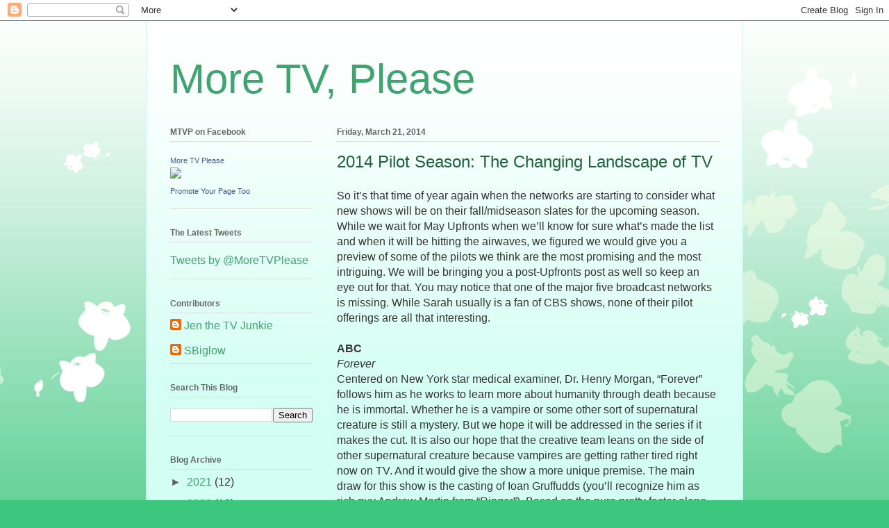

--- FILE ---
content_type: text/html; charset=UTF-8
request_url: http://www.more-tv-please.com/2014/03/2014-pilot-season-changing-landscape-of.html
body_size: 18378
content:
<!DOCTYPE html>
<html class='v2' dir='ltr' xmlns='http://www.w3.org/1999/xhtml' xmlns:b='http://www.google.com/2005/gml/b' xmlns:data='http://www.google.com/2005/gml/data' xmlns:expr='http://www.google.com/2005/gml/expr'>
<head>
<link href='https://www.blogger.com/static/v1/widgets/335934321-css_bundle_v2.css' rel='stylesheet' type='text/css'/>
<meta content='IE=EmulateIE7' http-equiv='X-UA-Compatible'/>
<meta content='width=1100' name='viewport'/>
<meta content='text/html; charset=UTF-8' http-equiv='Content-Type'/>
<meta content='blogger' name='generator'/>
<link href='http://www.more-tv-please.com/favicon.ico' rel='icon' type='image/x-icon'/>
<link href='http://www.more-tv-please.com/2014/03/2014-pilot-season-changing-landscape-of.html' rel='canonical'/>
<link rel="alternate" type="application/atom+xml" title="More TV, Please - Atom" href="http://www.more-tv-please.com/feeds/posts/default" />
<link rel="alternate" type="application/rss+xml" title="More TV, Please - RSS" href="http://www.more-tv-please.com/feeds/posts/default?alt=rss" />
<link rel="service.post" type="application/atom+xml" title="More TV, Please - Atom" href="https://www.blogger.com/feeds/172647532470101643/posts/default" />

<link rel="alternate" type="application/atom+xml" title="More TV, Please - Atom" href="http://www.more-tv-please.com/feeds/3881640896149616234/comments/default" />
<!--Can't find substitution for tag [blog.ieCssRetrofitLinks]-->
<meta content='http://www.more-tv-please.com/2014/03/2014-pilot-season-changing-landscape-of.html' property='og:url'/>
<meta content='2014 Pilot Season: The Changing Landscape of TV' property='og:title'/>
<meta content='So it’s that time of year again when the networks are starting to consider what new shows will be on their fall/midseason slates for the upc...' property='og:description'/>
<title>More TV, Please: 2014 Pilot Season: The Changing Landscape of TV</title>
<style id='page-skin-1' type='text/css'><!--
/*
-----------------------------------------------
Blogger Template Style
Name:     Ethereal
Designer: Jason Morrow
URL:      jasonmorrow.etsy.com
----------------------------------------------- */
/* Content
----------------------------------------------- */
body {
font: normal normal 16px Verdana, Geneva, sans-serif;;
color: #333333;
background: #3dc67e none repeat-x scroll top left;
}
html body .content-outer {
min-width: 0;
max-width: 100%;
width: 100%;
}
a:link {
text-decoration: none;
color: #3da56e;
}
a:visited {
text-decoration: none;
color: #46949c;
}
a:hover {
text-decoration: underline;
color: #3da56e;
}
.main-inner {
padding-top: 15px;
}
.body-fauxcolumn-outer {
background: transparent url(http://themes.googleusercontent.com/image?id=0BwVBOzw_-hbMMDZjM2Q4YjctMTY2OC00ZGU2LWJjZDYtODVjOGRiOThlMGQ3) repeat-x scroll top center;
}
.content-fauxcolumns .fauxcolumn-inner {
background: #d3fff2 url(http://www.blogblog.com/1kt/ethereal/white-fade.png) repeat-x scroll top left;
border-left: 1px solid #bbffff;
border-right: 1px solid #bbffff;
}
/* Flexible Background
----------------------------------------------- */
.content-fauxcolumn-outer .fauxborder-left {
width: 100%;
padding-left: 0;
margin-left: -0;
background-color: transparent;
background-image: none;
background-repeat: no-repeat;
background-position: left top;
}
.content-fauxcolumn-outer .fauxborder-right {
margin-right: -0;
width: 0;
background-color: transparent;
background-image: none;
background-repeat: no-repeat;
background-position: right top;
}
/* Columns
----------------------------------------------- */
.content-inner {
padding: 0;
}
/* Header
----------------------------------------------- */
.header-inner {
padding: 27px 0 3px;
}
.header-inner .section {
margin: 0 35px;
}
.Header h1 {
font: normal normal 60px Verdana, Geneva, sans-serif;;
color: #3da56e;
}
.Header h1 a {
color: #3da56e;
}
.Header .description {
font-size: 115%;
color: #666666;
}
.header-inner .Header .titlewrapper,
.header-inner .Header .descriptionwrapper {
padding-left: 0;
padding-right: 0;
margin-bottom: 0;
}
/* Tabs
----------------------------------------------- */
.tabs-outer {
position: relative;
background: transparent;
}
.tabs-cap-top, .tabs-cap-bottom {
position: absolute;
width: 100%;
}
.tabs-cap-bottom {
bottom: 0;
}
.tabs-inner {
padding: 0;
}
.tabs-inner .section {
margin: 0 35px;
}
*+html body .tabs-inner .widget li {
padding: 1px;
}
.PageList {
border-bottom: 1px solid #c2fae4;
}
.tabs-inner .widget li.selected a,
.tabs-inner .widget li a:hover {
position: relative;
-moz-border-radius-topleft: 5px;
-moz-border-radius-topright: 5px;
-webkit-border-top-left-radius: 5px;
-webkit-border-top-right-radius: 5px;
-goog-ms-border-top-left-radius: 5px;
-goog-ms-border-top-right-radius: 5px;
border-top-left-radius: 5px;
border-top-right-radius: 5px;
background: #4effa2 none ;
color: #ffffff;
}
.tabs-inner .widget li a {
display: inline-block;
margin: 0;
margin-right: 1px;
padding: .65em 1.5em;
font: normal normal 12px Arial, Tahoma, Helvetica, FreeSans, sans-serif;
color: #666666;
background-color: #c2fae4;
-moz-border-radius-topleft: 5px;
-moz-border-radius-topright: 5px;
-webkit-border-top-left-radius: 5px;
-webkit-border-top-right-radius: 5px;
-goog-ms-border-top-left-radius: 5px;
-goog-ms-border-top-right-radius: 5px;
border-top-left-radius: 5px;
border-top-right-radius: 5px;
}
/* Headings
----------------------------------------------- */
h2 {
font: normal bold 12px Verdana, Geneva, sans-serif;
color: #666666;
}
/* Widgets
----------------------------------------------- */
.main-inner .column-left-inner {
padding: 0 0 0 20px;
}
.main-inner .column-left-inner .section {
margin-right: 0;
}
.main-inner .column-right-inner {
padding: 0 20px 0 0;
}
.main-inner .column-right-inner .section {
margin-left: 0;
}
.main-inner .section {
padding: 0;
}
.main-inner .widget {
padding: 0 0 15px;
margin: 20px 0;
border-bottom: 1px solid #dbdbdb;
}
.main-inner .widget h2 {
margin: 0;
padding: .6em 0 .5em;
}
.footer-inner .widget h2 {
padding: 0 0 .4em;
}
.main-inner .widget h2 + div, .footer-inner .widget h2 + div {
padding-top: 15px;
}
.main-inner .widget .widget-content {
margin: 0;
padding: 15px 0 0;
}
.main-inner .widget ul, .main-inner .widget #ArchiveList ul.flat {
margin: -15px -15px -15px;
padding: 0;
list-style: none;
}
.main-inner .sidebar .widget h2 {
border-bottom: 1px solid #dbdbdb;
}
.main-inner .widget #ArchiveList {
margin: -15px 0 0;
}
.main-inner .widget ul li, .main-inner .widget #ArchiveList ul.flat li {
padding: .5em 15px;
text-indent: 0;
}
.main-inner .widget #ArchiveList ul li {
padding-top: .25em;
padding-bottom: .25em;
}
.main-inner .widget ul li:first-child, .main-inner .widget #ArchiveList ul.flat li:first-child {
border-top: none;
}
.main-inner .widget ul li:last-child, .main-inner .widget #ArchiveList ul.flat li:last-child {
border-bottom: none;
}
.main-inner .widget .post-body ul {
padding: 0 2.5em;
margin: .5em 0;
list-style: disc;
}
.main-inner .widget .post-body ul li {
padding: 0.25em 0;
margin-bottom: .25em;
color: #333333;
border: none;
}
.footer-inner .widget ul {
padding: 0;
list-style: none;
}
.widget .zippy {
color: #666666;
}
/* Posts
----------------------------------------------- */
.main.section {
margin: 0 20px;
}
body .main-inner .Blog {
padding: 0;
background-color: transparent;
border: none;
}
.main-inner .widget h2.date-header {
border-bottom: 1px solid #dbdbdb;
}
.date-outer {
position: relative;
margin: 15px 0 20px;
}
.date-outer:first-child {
margin-top: 0;
}
.date-posts {
clear: both;
}
.post-outer, .inline-ad {
border-bottom: 1px solid #dbdbdb;
padding: 30px 0;
}
.post-outer {
padding-bottom: 10px;
}
.post-outer:first-child {
padding-top: 0;
border-top: none;
}
.post-outer:last-child, .inline-ad:last-child {
border-bottom: none;
}
.post-body img {
padding: 8px;
}
h3.post-title, h4 {
font: normal normal 24px Verdana, Geneva, sans-serif;;
color: #1e633e;
}
h3.post-title a {
font: normal normal 24px Verdana, Geneva, sans-serif;;
color: #1e633e;
text-decoration: none;
}
h3.post-title a:hover {
color: #3da56e;
text-decoration: underline;
}
.post-header {
margin: 0 0 1.5em;
}
.post-body {
line-height: 1.4;
}
.post-footer {
margin: 1.5em 0 0;
}
#blog-pager {
padding: 15px;
}
.blog-feeds, .post-feeds {
margin: 1em 0;
text-align: center;
}
.post-outer .comments {
margin-top: 2em;
}
/* Comments
----------------------------------------------- */
.comments .comments-content .icon.blog-author {
background-repeat: no-repeat;
background-image: url([data-uri]);
}
.comments .comments-content .loadmore a {
background: #d3fff2 url(http://www.blogblog.com/1kt/ethereal/white-fade.png) repeat-x scroll top left;
}
.comments .comments-content .loadmore a {
border-top: 1px solid #dbdbdb;
border-bottom: 1px solid #dbdbdb;
}
.comments .comment-thread.inline-thread {
background: #d3fff2 url(http://www.blogblog.com/1kt/ethereal/white-fade.png) repeat-x scroll top left;
}
.comments .continue {
border-top: 2px solid #dbdbdb;
}
/* Footer
----------------------------------------------- */
.footer-inner {
padding: 30px 0;
overflow: hidden;
}
/* Mobile
----------------------------------------------- */
body.mobile  {
background-size: auto
}
.mobile .body-fauxcolumn-outer {
background: ;
}
.mobile .content-fauxcolumns .fauxcolumn-inner {
opacity: 0.75;
}
.mobile .content-fauxcolumn-outer .fauxborder-right {
margin-right: 0;
}
.mobile-link-button {
background-color: #4effa2;
}
.mobile-link-button a:link, .mobile-link-button a:visited {
color: #ffffff;
}
.mobile-index-contents {
color: #444444;
}
.mobile .body-fauxcolumn-outer {
background-size: 100% auto;
}
.mobile .mobile-date-outer {
border-bottom: transparent;
}
.mobile .PageList {
border-bottom: none;
}
.mobile .tabs-inner .section {
margin: 0;
}
.mobile .tabs-inner .PageList .widget-content {
background: #4effa2 none;
color: #ffffff;
}
.mobile .tabs-inner .PageList .widget-content .pagelist-arrow {
border-left: 1px solid #ffffff;
}
.mobile .footer-inner {
overflow: visible;
}
body.mobile .AdSense {
margin: 0 -10px;
}

--></style>
<style id='template-skin-1' type='text/css'><!--
body {
min-width: 860px;
}
.content-outer, .content-fauxcolumn-outer, .region-inner {
min-width: 860px;
max-width: 860px;
_width: 860px;
}
.main-inner .columns {
padding-left: 240px;
padding-right: 0px;
}
.main-inner .fauxcolumn-center-outer {
left: 240px;
right: 0px;
/* IE6 does not respect left and right together */
_width: expression(this.parentNode.offsetWidth -
parseInt("240px") -
parseInt("0px") + 'px');
}
.main-inner .fauxcolumn-left-outer {
width: 240px;
}
.main-inner .fauxcolumn-right-outer {
width: 0px;
}
.main-inner .column-left-outer {
width: 240px;
right: 100%;
margin-left: -240px;
}
.main-inner .column-right-outer {
width: 0px;
margin-right: -0px;
}
#layout {
min-width: 0;
}
#layout .content-outer {
min-width: 0;
width: 800px;
}
#layout .region-inner {
min-width: 0;
width: auto;
}
--></style>
<link href='https://www.blogger.com/dyn-css/authorization.css?targetBlogID=172647532470101643&amp;zx=53e8687a-1311-4269-8191-6d6aa5812547' media='none' onload='if(media!=&#39;all&#39;)media=&#39;all&#39;' rel='stylesheet'/><noscript><link href='https://www.blogger.com/dyn-css/authorization.css?targetBlogID=172647532470101643&amp;zx=53e8687a-1311-4269-8191-6d6aa5812547' rel='stylesheet'/></noscript>
<meta name='google-adsense-platform-account' content='ca-host-pub-1556223355139109'/>
<meta name='google-adsense-platform-domain' content='blogspot.com'/>

</head>
<body class='loading variant-blossoms1Blue'>
<div class='navbar section' id='navbar'><div class='widget Navbar' data-version='1' id='Navbar1'><script type="text/javascript">
    function setAttributeOnload(object, attribute, val) {
      if(window.addEventListener) {
        window.addEventListener('load',
          function(){ object[attribute] = val; }, false);
      } else {
        window.attachEvent('onload', function(){ object[attribute] = val; });
      }
    }
  </script>
<div id="navbar-iframe-container"></div>
<script type="text/javascript" src="https://apis.google.com/js/platform.js"></script>
<script type="text/javascript">
      gapi.load("gapi.iframes:gapi.iframes.style.bubble", function() {
        if (gapi.iframes && gapi.iframes.getContext) {
          gapi.iframes.getContext().openChild({
              url: 'https://www.blogger.com/navbar/172647532470101643?po\x3d3881640896149616234\x26origin\x3dhttp://www.more-tv-please.com',
              where: document.getElementById("navbar-iframe-container"),
              id: "navbar-iframe"
          });
        }
      });
    </script><script type="text/javascript">
(function() {
var script = document.createElement('script');
script.type = 'text/javascript';
script.src = '//pagead2.googlesyndication.com/pagead/js/google_top_exp.js';
var head = document.getElementsByTagName('head')[0];
if (head) {
head.appendChild(script);
}})();
</script>
</div></div>
<div class='body-fauxcolumns'>
<div class='fauxcolumn-outer body-fauxcolumn-outer'>
<div class='cap-top'>
<div class='cap-left'></div>
<div class='cap-right'></div>
</div>
<div class='fauxborder-left'>
<div class='fauxborder-right'></div>
<div class='fauxcolumn-inner'>
</div>
</div>
<div class='cap-bottom'>
<div class='cap-left'></div>
<div class='cap-right'></div>
</div>
</div>
</div>
<div class='content'>
<div class='content-fauxcolumns'>
<div class='fauxcolumn-outer content-fauxcolumn-outer'>
<div class='cap-top'>
<div class='cap-left'></div>
<div class='cap-right'></div>
</div>
<div class='fauxborder-left'>
<div class='fauxborder-right'></div>
<div class='fauxcolumn-inner'>
</div>
</div>
<div class='cap-bottom'>
<div class='cap-left'></div>
<div class='cap-right'></div>
</div>
</div>
</div>
<div class='content-outer'>
<div class='content-cap-top cap-top'>
<div class='cap-left'></div>
<div class='cap-right'></div>
</div>
<div class='fauxborder-left content-fauxborder-left'>
<div class='fauxborder-right content-fauxborder-right'></div>
<div class='content-inner'>
<header>
<div class='header-outer'>
<div class='header-cap-top cap-top'>
<div class='cap-left'></div>
<div class='cap-right'></div>
</div>
<div class='fauxborder-left header-fauxborder-left'>
<div class='fauxborder-right header-fauxborder-right'></div>
<div class='region-inner header-inner'>
<div class='header section' id='header'><div class='widget Header' data-version='1' id='Header1'>
<div id='header-inner'>
<div class='titlewrapper'>
<h1 class='title'>
<a href='http://www.more-tv-please.com/'>
More TV, Please
</a>
</h1>
</div>
<div class='descriptionwrapper'>
<p class='description'><span>
</span></p>
</div>
</div>
</div></div>
</div>
</div>
<div class='header-cap-bottom cap-bottom'>
<div class='cap-left'></div>
<div class='cap-right'></div>
</div>
</div>
</header>
<div class='tabs-outer'>
<div class='tabs-cap-top cap-top'>
<div class='cap-left'></div>
<div class='cap-right'></div>
</div>
<div class='fauxborder-left tabs-fauxborder-left'>
<div class='fauxborder-right tabs-fauxborder-right'></div>
<div class='region-inner tabs-inner'>
<div class='tabs no-items section' id='crosscol'></div>
<div class='tabs no-items section' id='crosscol-overflow'></div>
</div>
</div>
<div class='tabs-cap-bottom cap-bottom'>
<div class='cap-left'></div>
<div class='cap-right'></div>
</div>
</div>
<div class='main-outer'>
<div class='main-cap-top cap-top'>
<div class='cap-left'></div>
<div class='cap-right'></div>
</div>
<div class='fauxborder-left main-fauxborder-left'>
<div class='fauxborder-right main-fauxborder-right'></div>
<div class='region-inner main-inner'>
<div class='columns fauxcolumns'>
<div class='fauxcolumn-outer fauxcolumn-center-outer'>
<div class='cap-top'>
<div class='cap-left'></div>
<div class='cap-right'></div>
</div>
<div class='fauxborder-left'>
<div class='fauxborder-right'></div>
<div class='fauxcolumn-inner'>
</div>
</div>
<div class='cap-bottom'>
<div class='cap-left'></div>
<div class='cap-right'></div>
</div>
</div>
<div class='fauxcolumn-outer fauxcolumn-left-outer'>
<div class='cap-top'>
<div class='cap-left'></div>
<div class='cap-right'></div>
</div>
<div class='fauxborder-left'>
<div class='fauxborder-right'></div>
<div class='fauxcolumn-inner'>
</div>
</div>
<div class='cap-bottom'>
<div class='cap-left'></div>
<div class='cap-right'></div>
</div>
</div>
<div class='fauxcolumn-outer fauxcolumn-right-outer'>
<div class='cap-top'>
<div class='cap-left'></div>
<div class='cap-right'></div>
</div>
<div class='fauxborder-left'>
<div class='fauxborder-right'></div>
<div class='fauxcolumn-inner'>
</div>
</div>
<div class='cap-bottom'>
<div class='cap-left'></div>
<div class='cap-right'></div>
</div>
</div>
<!-- corrects IE6 width calculation -->
<div class='columns-inner'>
<div class='column-center-outer'>
<div class='column-center-inner'>
<div class='main section' id='main'><div class='widget Blog' data-version='1' id='Blog1'>
<div class='blog-posts hfeed'>

          <div class="date-outer">
        
<h2 class='date-header'><span>Friday, March 21, 2014</span></h2>

          <div class="date-posts">
        
<div class='post-outer'>
<div class='post hentry uncustomized-post-template' itemprop='blogPost' itemscope='itemscope' itemtype='http://schema.org/BlogPosting'>
<meta content='172647532470101643' itemprop='blogId'/>
<meta content='3881640896149616234' itemprop='postId'/>
<a name='3881640896149616234'></a>
<h3 class='post-title entry-title' itemprop='name'>
2014 Pilot Season: The Changing Landscape of TV
</h3>
<div class='post-header'>
<div class='post-header-line-1'></div>
</div>
<div class='post-body entry-content' id='post-body-3881640896149616234' itemprop='description articleBody'>
So it&#8217;s that time of year again when the networks are starting to consider what new shows will be on their fall/midseason slates for the upcoming season. While we wait for May Upfronts when we&#8217;ll know for sure what&#8217;s made the list and when it will be hitting the airwaves, we figured we would give you a preview of some of the pilots we think are the most promising and the most intriguing. We will be bringing you a post-Upfronts post as well so keep an eye out for that. You may notice that one of the major five broadcast networks is missing. While Sarah usually is a fan of CBS shows, none of their pilot offerings are all that interesting.
<br><br>
<b>ABC</b>
<br><i>Forever</i>
<br>Centered on New York star medical examiner, Dr. Henry Morgan, &#8220;Forever&#8221; follows him as he works to learn more about humanity through death because he is immortal. Whether he is a vampire or some other sort of supernatural creature is still a mystery. But we hope it will be addressed in the series if it makes the cut. It is also our hope that the creative team leans on the side of other supernatural creature because vampires are getting rather tired right now on TV. And it would give the show a more unique premise. The main draw for this show is the casting of Ioan Gruffudds (you&#8217;ll recognize him as rich guy Andrew Martin from &#8220;Ringer&#8221;). Based on the pure pretty factor alone, he is going to make an awesome immortal. It will probably be more of a sci-fi procedural (a la Grimm) but those seem to be &#8220;in&#8221; right now.
<br><br>
<b>THE CW</b>
<br><i>The Flash</i>
<br>This seems to be the year for spin-offs. Not only do &#8220;How I Met Your Mother&#8221;, NCIS and CSI have spin-offs in the works on CBS but CW staple &#8220;Supernatural&#8221; is getting one, too. &#8220;The Flash&#8221; is spun off from sophomore hit &#8220;Arrow&#8221;. As you might expect, this show follow Barry Allen (Grant Gustin) as The Flash, tackling crime in Central City. We are intrigued to see what happens in the wider Arrow-verse. The executive producers have said that they are keeping &#8220;The Flash&#8221; grounded in reality, like &#8220;Arrow&#8221;. We are led to believe that the explosion at S.T.A.R. Labs is what gives him his super speed. We hope that this series will be able to stand on its own ratings wise and survive past its freshman year. We here at More TV, Please enjoy the Arrow-verse (even if we don&#8217;t blog it anymore). Plus, from what we&#8217;ve already seen from leading man Gustin, we are hopeful that he&#8217;ll be able to anchor the show and show us what kind of acting chops he really has.
<br><br>
<i>iZombie</i>
<br>The CW is really becoming known for its strong genre fare. And the premise of &#8220;iZombie&#8221; is no exception. Another sci-fi procedural type, it follows a young med student-turned-zombie who works in the morgue to get brains to keep her going. But she teams up with the local constabulary to solve the murders to get the voices of the dead out of her head. You may have seen this pilot mentioned in the Writers&#8217; Spotlight we did recently on Rob Thomas. This is his latest brain child and we are excited to see where it goes (pending pick up by the network). It could benefit from some expertly placed and drafted voice overs. Plus, Rose McIver (of recent Once Upon a Time fame playing Tinker Bell) is the lead. We also get David Anders (Dr. Whale) as well. This show has the potential to be a quirky new take on the zombie fad.
<br><br>
<b>FOX</b>
<br><i>Backstrom (Ordered to Series)</i>
<br>Of all the series we are previewing, this is the least exciting. It is from Executive Producer Hart Hanson (&#8220;Bones&#8221;) and it&#8217;s a pretty straightforward procedural following an irascible detective in Portland solving cases with his team. Sarah is interested because of the Bones connection but based on what we know so far of the storyline, it sounds like it could be &#8220;House&#8221; but with cops instead of doctors. Sarah was never a fan of the show and Jen stopped watching after a few seasons. Rainn Wilson has the look to portray the lead character but we are not quite convinced he is leading man material. But perhaps most importantly, this show is one of several shows that demonstrate the changing landscape of television, especially for FOX. The network has decided to forego pilot season in favor of ordering show to series (13 episodes) and trying to program material year-round. While we think shorter seasons can be beneficial for certain types of shows (mostly high concept sci-fi), we aren&#8217;t sure whether that model will help or hurt &#8220;Backstrom&#8221;. Only time will tell.
<br><br>
<i>Gotham (Ordered to Series)</i>
<br>Another trend this pilot seems to be the origin story. Like the CW, Fox is launching into its own superhero origin saga. This time focusing on Gotham City before Bruce Wayne put on his cape and pointy ears and drove his Bat mobile. This show, also ordered to series by the network, follows future Commissioner Gordon as a young detective dealing with the corruption of his city and the birth of some of the mythology&#8217;s better known villains. We weren&#8217;t originally interested in &#8220;Gotham&#8221; but as the cast has been announced, it has started to draw our eye. If it&#8217;s anything like the gritty feeling of shows like &#8220;Almost Human&#8221;, we&#8217;ll at least give it a shot.
<br><br>
<i>Hieroglyph (Ordered to Series)</i>
<br>Set in Ancient Egypt, &#8220;Hieroglyph&#8221; follows a notorious thief plucked from prison to serve the Pharaoh. As expected there will be lots of intrigue and craziness afoot. One of the better parts of this show is the casting of British actor John Rhys-Davies (Gimli from Lord of the Rings). We aren&#8217;t sure exactly who will be portraying but we&#8217;ll take whatever he gives us. This show is poised to fulfill our love of historically set mysteries and magic, in the vein of Atlantis or Merlin.  It is certainly unlike any of the other shows currently on broadcast networks today. With the cult success of shows like &#8220;Sleepy Hollow&#8221;, we are anxious to see if this show can find a foothold in the ratings and bring about some new twists on a heavily sci-fi development slate.
<br><br>
<b>NBC</b>
<br><i>Constantine</i>
<br>Based on more comic book characters, &#8220;Constantine&#8221; centers on John Constantine, a supernatural crime fighter. Yes, this is the same character from the movie with Keanu Reeves. We think it&#8217;s about time we got some angels and demons on our TV screens. SyFy has a similar concept in &#8220;Dominion&#8221; in terms of following the angels vs. man idea. We here at More TV, Please love our genre fare as you may have noticed. And it is high time we explore a different facet of the supernatural universe. Werewolves, witches and vampires are old school. This is the time of the supernatural comic book hero (or anti-hero depending on how you look at it). Bring it on NBC!
<br><br>
<i>Emerald City (Ordered to Series)</i>
<br>If you follow TV like we do, back in the fall you would have seen that most of the networks were scrambling to take a bite of the &#8220;Wizard of Oz&#8221; apple now that it is celebrating 75 years since the release of the film. Most of the pilots sounded dreadful (CBS had a medical drama). But based on the pilot listings we&#8217;ve seen so far (excluding cable networks like SyFy), &#8220;Emerald City&#8221; is the only one of the &#8220;Oz&#8221;-centric pilots that has made it to order. And like FOX, NBC has given this a series order right out of the gate. While none of the casting has been announced yet, this reminds us of the SyFy Channel miniseries &#8220;Tin man&#8221;. We are excited to see how they play up the darkness and the danger in Oz.
<br><br>
So there are eight pilots we are hoping make it to series (or beyond a freshman run in the case of those already granted series orders). We will see you back here in mid-May after Upfronts to assess which shows have made the cut. There is a very strong possibility you will see at least one or two of these covered in the rotation during the 2014-2015 season.
<div style='clear: both;'></div>
</div>
<div class='post-footer'>
<div class='post-footer-line post-footer-line-1'>
<span class='post-author vcard'>
Posted by
<span class='fn' itemprop='author' itemscope='itemscope' itemtype='http://schema.org/Person'>
<meta content='https://www.blogger.com/profile/04027069357850119788' itemprop='url'/>
<a class='g-profile' href='https://www.blogger.com/profile/04027069357850119788' rel='author' title='author profile'>
<span itemprop='name'>SBiglow</span>
</a>
</span>
</span>
<span class='post-timestamp'>
at
<meta content='http://www.more-tv-please.com/2014/03/2014-pilot-season-changing-landscape-of.html' itemprop='url'/>
<a class='timestamp-link' href='http://www.more-tv-please.com/2014/03/2014-pilot-season-changing-landscape-of.html' rel='bookmark' title='permanent link'><abbr class='published' itemprop='datePublished' title='2014-03-21T11:09:00-04:00'>11:09&#8239;AM</abbr></a>
</span>
<span class='post-comment-link'>
</span>
<span class='post-icons'>
<span class='item-control blog-admin pid-721901731'>
<a href='https://www.blogger.com/post-edit.g?blogID=172647532470101643&postID=3881640896149616234&from=pencil' title='Edit Post'>
<img alt='' class='icon-action' height='18' src='https://resources.blogblog.com/img/icon18_edit_allbkg.gif' width='18'/>
</a>
</span>
</span>
<div class='post-share-buttons goog-inline-block'>
</div>
</div>
<div class='post-footer-line post-footer-line-2'>
<span class='post-labels'>
Labels:
<a href='http://www.more-tv-please.com/search/label/lists' rel='tag'>lists</a>,
<a href='http://www.more-tv-please.com/search/label/Pilot%20Season' rel='tag'>Pilot Season</a>
</span>
</div>
<div class='post-footer-line post-footer-line-3'>
<span class='post-location'>
</span>
</div>
</div>
</div>
<div class='comments' id='comments'>
<a name='comments'></a>
<h4>No comments:</h4>
<div id='Blog1_comments-block-wrapper'>
<dl class='avatar-comment-indent' id='comments-block'>
</dl>
</div>
<p class='comment-footer'>
<div class='comment-form'>
<a name='comment-form'></a>
<h4 id='comment-post-message'>Post a Comment</h4>
<p>
</p>
<a href='https://www.blogger.com/comment/frame/172647532470101643?po=3881640896149616234&hl=en&saa=85391&origin=http://www.more-tv-please.com' id='comment-editor-src'></a>
<iframe allowtransparency='true' class='blogger-iframe-colorize blogger-comment-from-post' frameborder='0' height='410px' id='comment-editor' name='comment-editor' src='' width='100%'></iframe>
<script src='https://www.blogger.com/static/v1/jsbin/2830521187-comment_from_post_iframe.js' type='text/javascript'></script>
<script type='text/javascript'>
      BLOG_CMT_createIframe('https://www.blogger.com/rpc_relay.html');
    </script>
</div>
</p>
</div>
</div>

        </div></div>
      
</div>
<div class='blog-pager' id='blog-pager'>
<span id='blog-pager-newer-link'>
<a class='blog-pager-newer-link' href='http://www.more-tv-please.com/2014/03/new-girl-319-fired-up.html' id='Blog1_blog-pager-newer-link' title='Newer Post'>Newer Post</a>
</span>
<span id='blog-pager-older-link'>
<a class='blog-pager-older-link' href='http://www.more-tv-please.com/2014/03/person-of-interest-317.html' id='Blog1_blog-pager-older-link' title='Older Post'>Older Post</a>
</span>
<a class='home-link' href='http://www.more-tv-please.com/'>Home</a>
</div>
<div class='clear'></div>
<div class='post-feeds'>
<div class='feed-links'>
Subscribe to:
<a class='feed-link' href='http://www.more-tv-please.com/feeds/3881640896149616234/comments/default' target='_blank' type='application/atom+xml'>Post Comments (Atom)</a>
</div>
</div>
</div></div>
</div>
</div>
<div class='column-left-outer'>
<div class='column-left-inner'>
<aside>
<div class='sidebar section' id='sidebar-left-1'><div class='widget HTML' data-version='1' id='HTML2'>
<h2 class='title'>MTVP on Facebook</h2>
<div class='widget-content'>
<!-- Facebook Badge START --><a href="https://www.facebook.com/MoreTVPlease" target="_TOP" style="font-family: &quot;lucida grande&quot;,tahoma,verdana,arial,sans-serif; font-size: 11px; font-variant: normal; font-style: normal; font-weight: normal; color: #3B5998; text-decoration: none;" title="More TV Please">More TV Please</a><br/><a href="https://www.facebook.com/MoreTVPlease" target="_TOP" title="More TV Please"><img src="https://badge.facebook.com/badge/681469525214486.3609.1458545052.png" style="border: 0px;" /></a><br/><a href="https://www.facebook.com/advertising" target="_TOP" style="font-family: &quot;lucida grande&quot;,tahoma,verdana,arial,sans-serif; font-size: 11px; font-variant: normal; font-style: normal; font-weight: normal; color: #3B5998; text-decoration: none;" title="Make your own badge!">Promote Your Page Too</a><!-- Facebook Badge END -->
</div>
<div class='clear'></div>
</div><div class='widget HTML' data-version='1' id='HTML1'>
<h2 class='title'>The Latest Tweets</h2>
<div class='widget-content'>
<a class="twitter-timeline"  href="https://twitter.com/MoreTVPlease"  data-widget-id="364573435399139329">Tweets by @MoreTVPlease</a>
<script>!function(d,s,id){var js,fjs=d.getElementsByTagName(s)[0],p=/^http:/.test(d.location)?'http':'https';if(!d.getElementById(id)){js=d.createElement(s);js.id=id;js.src=p+"://platform.twitter.com/widgets.js";fjs.parentNode.insertBefore(js,fjs);}}(document,"script","twitter-wjs");</script>
</div>
<div class='clear'></div>
</div><div class='widget Profile' data-version='1' id='Profile1'>
<h2>Contributors</h2>
<div class='widget-content'>
<ul>
<li><a class='profile-name-link g-profile' href='https://www.blogger.com/profile/17255955172683118205' style='background-image: url(//www.blogger.com/img/logo-16.png);'>Jen the TV Junkie</a></li>
<li><a class='profile-name-link g-profile' href='https://www.blogger.com/profile/04027069357850119788' style='background-image: url(//www.blogger.com/img/logo-16.png);'>SBiglow</a></li>
</ul>
<div class='clear'></div>
</div>
</div><div class='widget BlogSearch' data-version='1' id='BlogSearch1'>
<h2 class='title'>Search This Blog</h2>
<div class='widget-content'>
<div id='BlogSearch1_form'>
<form action='http://www.more-tv-please.com/search' class='gsc-search-box' target='_top'>
<table cellpadding='0' cellspacing='0' class='gsc-search-box'>
<tbody>
<tr>
<td class='gsc-input'>
<input autocomplete='off' class='gsc-input' name='q' size='10' title='search' type='text' value=''/>
</td>
<td class='gsc-search-button'>
<input class='gsc-search-button' title='search' type='submit' value='Search'/>
</td>
</tr>
</tbody>
</table>
</form>
</div>
</div>
<div class='clear'></div>
</div><div class='widget BlogArchive' data-version='1' id='BlogArchive1'>
<h2>Blog Archive</h2>
<div class='widget-content'>
<div id='ArchiveList'>
<div id='BlogArchive1_ArchiveList'>
<ul class='hierarchy'>
<li class='archivedate collapsed'>
<a class='toggle' href='javascript:void(0)'>
<span class='zippy'>

        &#9658;&#160;
      
</span>
</a>
<a class='post-count-link' href='http://www.more-tv-please.com/2021/'>
2021
</a>
<span class='post-count' dir='ltr'>(12)</span>
<ul class='hierarchy'>
<li class='archivedate collapsed'>
<a class='toggle' href='javascript:void(0)'>
<span class='zippy'>

        &#9658;&#160;
      
</span>
</a>
<a class='post-count-link' href='http://www.more-tv-please.com/2021/05/'>
May
</a>
<span class='post-count' dir='ltr'>(3)</span>
</li>
</ul>
<ul class='hierarchy'>
<li class='archivedate collapsed'>
<a class='toggle' href='javascript:void(0)'>
<span class='zippy'>

        &#9658;&#160;
      
</span>
</a>
<a class='post-count-link' href='http://www.more-tv-please.com/2021/04/'>
April
</a>
<span class='post-count' dir='ltr'>(2)</span>
</li>
</ul>
<ul class='hierarchy'>
<li class='archivedate collapsed'>
<a class='toggle' href='javascript:void(0)'>
<span class='zippy'>

        &#9658;&#160;
      
</span>
</a>
<a class='post-count-link' href='http://www.more-tv-please.com/2021/03/'>
March
</a>
<span class='post-count' dir='ltr'>(2)</span>
</li>
</ul>
<ul class='hierarchy'>
<li class='archivedate collapsed'>
<a class='toggle' href='javascript:void(0)'>
<span class='zippy'>

        &#9658;&#160;
      
</span>
</a>
<a class='post-count-link' href='http://www.more-tv-please.com/2021/02/'>
February
</a>
<span class='post-count' dir='ltr'>(3)</span>
</li>
</ul>
<ul class='hierarchy'>
<li class='archivedate collapsed'>
<a class='toggle' href='javascript:void(0)'>
<span class='zippy'>

        &#9658;&#160;
      
</span>
</a>
<a class='post-count-link' href='http://www.more-tv-please.com/2021/01/'>
January
</a>
<span class='post-count' dir='ltr'>(2)</span>
</li>
</ul>
</li>
</ul>
<ul class='hierarchy'>
<li class='archivedate collapsed'>
<a class='toggle' href='javascript:void(0)'>
<span class='zippy'>

        &#9658;&#160;
      
</span>
</a>
<a class='post-count-link' href='http://www.more-tv-please.com/2020/'>
2020
</a>
<span class='post-count' dir='ltr'>(13)</span>
<ul class='hierarchy'>
<li class='archivedate collapsed'>
<a class='toggle' href='javascript:void(0)'>
<span class='zippy'>

        &#9658;&#160;
      
</span>
</a>
<a class='post-count-link' href='http://www.more-tv-please.com/2020/11/'>
November
</a>
<span class='post-count' dir='ltr'>(3)</span>
</li>
</ul>
<ul class='hierarchy'>
<li class='archivedate collapsed'>
<a class='toggle' href='javascript:void(0)'>
<span class='zippy'>

        &#9658;&#160;
      
</span>
</a>
<a class='post-count-link' href='http://www.more-tv-please.com/2020/10/'>
October
</a>
<span class='post-count' dir='ltr'>(1)</span>
</li>
</ul>
<ul class='hierarchy'>
<li class='archivedate collapsed'>
<a class='toggle' href='javascript:void(0)'>
<span class='zippy'>

        &#9658;&#160;
      
</span>
</a>
<a class='post-count-link' href='http://www.more-tv-please.com/2020/03/'>
March
</a>
<span class='post-count' dir='ltr'>(6)</span>
</li>
</ul>
<ul class='hierarchy'>
<li class='archivedate collapsed'>
<a class='toggle' href='javascript:void(0)'>
<span class='zippy'>

        &#9658;&#160;
      
</span>
</a>
<a class='post-count-link' href='http://www.more-tv-please.com/2020/02/'>
February
</a>
<span class='post-count' dir='ltr'>(3)</span>
</li>
</ul>
</li>
</ul>
<ul class='hierarchy'>
<li class='archivedate collapsed'>
<a class='toggle' href='javascript:void(0)'>
<span class='zippy'>

        &#9658;&#160;
      
</span>
</a>
<a class='post-count-link' href='http://www.more-tv-please.com/2019/'>
2019
</a>
<span class='post-count' dir='ltr'>(31)</span>
<ul class='hierarchy'>
<li class='archivedate collapsed'>
<a class='toggle' href='javascript:void(0)'>
<span class='zippy'>

        &#9658;&#160;
      
</span>
</a>
<a class='post-count-link' href='http://www.more-tv-please.com/2019/12/'>
December
</a>
<span class='post-count' dir='ltr'>(1)</span>
</li>
</ul>
<ul class='hierarchy'>
<li class='archivedate collapsed'>
<a class='toggle' href='javascript:void(0)'>
<span class='zippy'>

        &#9658;&#160;
      
</span>
</a>
<a class='post-count-link' href='http://www.more-tv-please.com/2019/11/'>
November
</a>
<span class='post-count' dir='ltr'>(6)</span>
</li>
</ul>
<ul class='hierarchy'>
<li class='archivedate collapsed'>
<a class='toggle' href='javascript:void(0)'>
<span class='zippy'>

        &#9658;&#160;
      
</span>
</a>
<a class='post-count-link' href='http://www.more-tv-please.com/2019/10/'>
October
</a>
<span class='post-count' dir='ltr'>(5)</span>
</li>
</ul>
<ul class='hierarchy'>
<li class='archivedate collapsed'>
<a class='toggle' href='javascript:void(0)'>
<span class='zippy'>

        &#9658;&#160;
      
</span>
</a>
<a class='post-count-link' href='http://www.more-tv-please.com/2019/09/'>
September
</a>
<span class='post-count' dir='ltr'>(6)</span>
</li>
</ul>
<ul class='hierarchy'>
<li class='archivedate collapsed'>
<a class='toggle' href='javascript:void(0)'>
<span class='zippy'>

        &#9658;&#160;
      
</span>
</a>
<a class='post-count-link' href='http://www.more-tv-please.com/2019/07/'>
July
</a>
<span class='post-count' dir='ltr'>(1)</span>
</li>
</ul>
<ul class='hierarchy'>
<li class='archivedate collapsed'>
<a class='toggle' href='javascript:void(0)'>
<span class='zippy'>

        &#9658;&#160;
      
</span>
</a>
<a class='post-count-link' href='http://www.more-tv-please.com/2019/04/'>
April
</a>
<span class='post-count' dir='ltr'>(1)</span>
</li>
</ul>
<ul class='hierarchy'>
<li class='archivedate collapsed'>
<a class='toggle' href='javascript:void(0)'>
<span class='zippy'>

        &#9658;&#160;
      
</span>
</a>
<a class='post-count-link' href='http://www.more-tv-please.com/2019/03/'>
March
</a>
<span class='post-count' dir='ltr'>(5)</span>
</li>
</ul>
<ul class='hierarchy'>
<li class='archivedate collapsed'>
<a class='toggle' href='javascript:void(0)'>
<span class='zippy'>

        &#9658;&#160;
      
</span>
</a>
<a class='post-count-link' href='http://www.more-tv-please.com/2019/02/'>
February
</a>
<span class='post-count' dir='ltr'>(4)</span>
</li>
</ul>
<ul class='hierarchy'>
<li class='archivedate collapsed'>
<a class='toggle' href='javascript:void(0)'>
<span class='zippy'>

        &#9658;&#160;
      
</span>
</a>
<a class='post-count-link' href='http://www.more-tv-please.com/2019/01/'>
January
</a>
<span class='post-count' dir='ltr'>(2)</span>
</li>
</ul>
</li>
</ul>
<ul class='hierarchy'>
<li class='archivedate collapsed'>
<a class='toggle' href='javascript:void(0)'>
<span class='zippy'>

        &#9658;&#160;
      
</span>
</a>
<a class='post-count-link' href='http://www.more-tv-please.com/2018/'>
2018
</a>
<span class='post-count' dir='ltr'>(52)</span>
<ul class='hierarchy'>
<li class='archivedate collapsed'>
<a class='toggle' href='javascript:void(0)'>
<span class='zippy'>

        &#9658;&#160;
      
</span>
</a>
<a class='post-count-link' href='http://www.more-tv-please.com/2018/12/'>
December
</a>
<span class='post-count' dir='ltr'>(2)</span>
</li>
</ul>
<ul class='hierarchy'>
<li class='archivedate collapsed'>
<a class='toggle' href='javascript:void(0)'>
<span class='zippy'>

        &#9658;&#160;
      
</span>
</a>
<a class='post-count-link' href='http://www.more-tv-please.com/2018/11/'>
November
</a>
<span class='post-count' dir='ltr'>(9)</span>
</li>
</ul>
<ul class='hierarchy'>
<li class='archivedate collapsed'>
<a class='toggle' href='javascript:void(0)'>
<span class='zippy'>

        &#9658;&#160;
      
</span>
</a>
<a class='post-count-link' href='http://www.more-tv-please.com/2018/10/'>
October
</a>
<span class='post-count' dir='ltr'>(7)</span>
</li>
</ul>
<ul class='hierarchy'>
<li class='archivedate collapsed'>
<a class='toggle' href='javascript:void(0)'>
<span class='zippy'>

        &#9658;&#160;
      
</span>
</a>
<a class='post-count-link' href='http://www.more-tv-please.com/2018/09/'>
September
</a>
<span class='post-count' dir='ltr'>(3)</span>
</li>
</ul>
<ul class='hierarchy'>
<li class='archivedate collapsed'>
<a class='toggle' href='javascript:void(0)'>
<span class='zippy'>

        &#9658;&#160;
      
</span>
</a>
<a class='post-count-link' href='http://www.more-tv-please.com/2018/07/'>
July
</a>
<span class='post-count' dir='ltr'>(1)</span>
</li>
</ul>
<ul class='hierarchy'>
<li class='archivedate collapsed'>
<a class='toggle' href='javascript:void(0)'>
<span class='zippy'>

        &#9658;&#160;
      
</span>
</a>
<a class='post-count-link' href='http://www.more-tv-please.com/2018/05/'>
May
</a>
<span class='post-count' dir='ltr'>(4)</span>
</li>
</ul>
<ul class='hierarchy'>
<li class='archivedate collapsed'>
<a class='toggle' href='javascript:void(0)'>
<span class='zippy'>

        &#9658;&#160;
      
</span>
</a>
<a class='post-count-link' href='http://www.more-tv-please.com/2018/04/'>
April
</a>
<span class='post-count' dir='ltr'>(1)</span>
</li>
</ul>
<ul class='hierarchy'>
<li class='archivedate collapsed'>
<a class='toggle' href='javascript:void(0)'>
<span class='zippy'>

        &#9658;&#160;
      
</span>
</a>
<a class='post-count-link' href='http://www.more-tv-please.com/2018/03/'>
March
</a>
<span class='post-count' dir='ltr'>(8)</span>
</li>
</ul>
<ul class='hierarchy'>
<li class='archivedate collapsed'>
<a class='toggle' href='javascript:void(0)'>
<span class='zippy'>

        &#9658;&#160;
      
</span>
</a>
<a class='post-count-link' href='http://www.more-tv-please.com/2018/02/'>
February
</a>
<span class='post-count' dir='ltr'>(7)</span>
</li>
</ul>
<ul class='hierarchy'>
<li class='archivedate collapsed'>
<a class='toggle' href='javascript:void(0)'>
<span class='zippy'>

        &#9658;&#160;
      
</span>
</a>
<a class='post-count-link' href='http://www.more-tv-please.com/2018/01/'>
January
</a>
<span class='post-count' dir='ltr'>(10)</span>
</li>
</ul>
</li>
</ul>
<ul class='hierarchy'>
<li class='archivedate collapsed'>
<a class='toggle' href='javascript:void(0)'>
<span class='zippy'>

        &#9658;&#160;
      
</span>
</a>
<a class='post-count-link' href='http://www.more-tv-please.com/2017/'>
2017
</a>
<span class='post-count' dir='ltr'>(159)</span>
<ul class='hierarchy'>
<li class='archivedate collapsed'>
<a class='toggle' href='javascript:void(0)'>
<span class='zippy'>

        &#9658;&#160;
      
</span>
</a>
<a class='post-count-link' href='http://www.more-tv-please.com/2017/12/'>
December
</a>
<span class='post-count' dir='ltr'>(5)</span>
</li>
</ul>
<ul class='hierarchy'>
<li class='archivedate collapsed'>
<a class='toggle' href='javascript:void(0)'>
<span class='zippy'>

        &#9658;&#160;
      
</span>
</a>
<a class='post-count-link' href='http://www.more-tv-please.com/2017/11/'>
November
</a>
<span class='post-count' dir='ltr'>(12)</span>
</li>
</ul>
<ul class='hierarchy'>
<li class='archivedate collapsed'>
<a class='toggle' href='javascript:void(0)'>
<span class='zippy'>

        &#9658;&#160;
      
</span>
</a>
<a class='post-count-link' href='http://www.more-tv-please.com/2017/10/'>
October
</a>
<span class='post-count' dir='ltr'>(24)</span>
</li>
</ul>
<ul class='hierarchy'>
<li class='archivedate collapsed'>
<a class='toggle' href='javascript:void(0)'>
<span class='zippy'>

        &#9658;&#160;
      
</span>
</a>
<a class='post-count-link' href='http://www.more-tv-please.com/2017/09/'>
September
</a>
<span class='post-count' dir='ltr'>(8)</span>
</li>
</ul>
<ul class='hierarchy'>
<li class='archivedate collapsed'>
<a class='toggle' href='javascript:void(0)'>
<span class='zippy'>

        &#9658;&#160;
      
</span>
</a>
<a class='post-count-link' href='http://www.more-tv-please.com/2017/08/'>
August
</a>
<span class='post-count' dir='ltr'>(9)</span>
</li>
</ul>
<ul class='hierarchy'>
<li class='archivedate collapsed'>
<a class='toggle' href='javascript:void(0)'>
<span class='zippy'>

        &#9658;&#160;
      
</span>
</a>
<a class='post-count-link' href='http://www.more-tv-please.com/2017/07/'>
July
</a>
<span class='post-count' dir='ltr'>(14)</span>
</li>
</ul>
<ul class='hierarchy'>
<li class='archivedate collapsed'>
<a class='toggle' href='javascript:void(0)'>
<span class='zippy'>

        &#9658;&#160;
      
</span>
</a>
<a class='post-count-link' href='http://www.more-tv-please.com/2017/06/'>
June
</a>
<span class='post-count' dir='ltr'>(13)</span>
</li>
</ul>
<ul class='hierarchy'>
<li class='archivedate collapsed'>
<a class='toggle' href='javascript:void(0)'>
<span class='zippy'>

        &#9658;&#160;
      
</span>
</a>
<a class='post-count-link' href='http://www.more-tv-please.com/2017/05/'>
May
</a>
<span class='post-count' dir='ltr'>(19)</span>
</li>
</ul>
<ul class='hierarchy'>
<li class='archivedate collapsed'>
<a class='toggle' href='javascript:void(0)'>
<span class='zippy'>

        &#9658;&#160;
      
</span>
</a>
<a class='post-count-link' href='http://www.more-tv-please.com/2017/04/'>
April
</a>
<span class='post-count' dir='ltr'>(14)</span>
</li>
</ul>
<ul class='hierarchy'>
<li class='archivedate collapsed'>
<a class='toggle' href='javascript:void(0)'>
<span class='zippy'>

        &#9658;&#160;
      
</span>
</a>
<a class='post-count-link' href='http://www.more-tv-please.com/2017/03/'>
March
</a>
<span class='post-count' dir='ltr'>(14)</span>
</li>
</ul>
<ul class='hierarchy'>
<li class='archivedate collapsed'>
<a class='toggle' href='javascript:void(0)'>
<span class='zippy'>

        &#9658;&#160;
      
</span>
</a>
<a class='post-count-link' href='http://www.more-tv-please.com/2017/02/'>
February
</a>
<span class='post-count' dir='ltr'>(17)</span>
</li>
</ul>
<ul class='hierarchy'>
<li class='archivedate collapsed'>
<a class='toggle' href='javascript:void(0)'>
<span class='zippy'>

        &#9658;&#160;
      
</span>
</a>
<a class='post-count-link' href='http://www.more-tv-please.com/2017/01/'>
January
</a>
<span class='post-count' dir='ltr'>(10)</span>
</li>
</ul>
</li>
</ul>
<ul class='hierarchy'>
<li class='archivedate collapsed'>
<a class='toggle' href='javascript:void(0)'>
<span class='zippy'>

        &#9658;&#160;
      
</span>
</a>
<a class='post-count-link' href='http://www.more-tv-please.com/2016/'>
2016
</a>
<span class='post-count' dir='ltr'>(221)</span>
<ul class='hierarchy'>
<li class='archivedate collapsed'>
<a class='toggle' href='javascript:void(0)'>
<span class='zippy'>

        &#9658;&#160;
      
</span>
</a>
<a class='post-count-link' href='http://www.more-tv-please.com/2016/12/'>
December
</a>
<span class='post-count' dir='ltr'>(9)</span>
</li>
</ul>
<ul class='hierarchy'>
<li class='archivedate collapsed'>
<a class='toggle' href='javascript:void(0)'>
<span class='zippy'>

        &#9658;&#160;
      
</span>
</a>
<a class='post-count-link' href='http://www.more-tv-please.com/2016/11/'>
November
</a>
<span class='post-count' dir='ltr'>(16)</span>
</li>
</ul>
<ul class='hierarchy'>
<li class='archivedate collapsed'>
<a class='toggle' href='javascript:void(0)'>
<span class='zippy'>

        &#9658;&#160;
      
</span>
</a>
<a class='post-count-link' href='http://www.more-tv-please.com/2016/10/'>
October
</a>
<span class='post-count' dir='ltr'>(24)</span>
</li>
</ul>
<ul class='hierarchy'>
<li class='archivedate collapsed'>
<a class='toggle' href='javascript:void(0)'>
<span class='zippy'>

        &#9658;&#160;
      
</span>
</a>
<a class='post-count-link' href='http://www.more-tv-please.com/2016/09/'>
September
</a>
<span class='post-count' dir='ltr'>(19)</span>
</li>
</ul>
<ul class='hierarchy'>
<li class='archivedate collapsed'>
<a class='toggle' href='javascript:void(0)'>
<span class='zippy'>

        &#9658;&#160;
      
</span>
</a>
<a class='post-count-link' href='http://www.more-tv-please.com/2016/08/'>
August
</a>
<span class='post-count' dir='ltr'>(21)</span>
</li>
</ul>
<ul class='hierarchy'>
<li class='archivedate collapsed'>
<a class='toggle' href='javascript:void(0)'>
<span class='zippy'>

        &#9658;&#160;
      
</span>
</a>
<a class='post-count-link' href='http://www.more-tv-please.com/2016/07/'>
July
</a>
<span class='post-count' dir='ltr'>(26)</span>
</li>
</ul>
<ul class='hierarchy'>
<li class='archivedate collapsed'>
<a class='toggle' href='javascript:void(0)'>
<span class='zippy'>

        &#9658;&#160;
      
</span>
</a>
<a class='post-count-link' href='http://www.more-tv-please.com/2016/06/'>
June
</a>
<span class='post-count' dir='ltr'>(23)</span>
</li>
</ul>
<ul class='hierarchy'>
<li class='archivedate collapsed'>
<a class='toggle' href='javascript:void(0)'>
<span class='zippy'>

        &#9658;&#160;
      
</span>
</a>
<a class='post-count-link' href='http://www.more-tv-please.com/2016/05/'>
May
</a>
<span class='post-count' dir='ltr'>(18)</span>
</li>
</ul>
<ul class='hierarchy'>
<li class='archivedate collapsed'>
<a class='toggle' href='javascript:void(0)'>
<span class='zippy'>

        &#9658;&#160;
      
</span>
</a>
<a class='post-count-link' href='http://www.more-tv-please.com/2016/04/'>
April
</a>
<span class='post-count' dir='ltr'>(14)</span>
</li>
</ul>
<ul class='hierarchy'>
<li class='archivedate collapsed'>
<a class='toggle' href='javascript:void(0)'>
<span class='zippy'>

        &#9658;&#160;
      
</span>
</a>
<a class='post-count-link' href='http://www.more-tv-please.com/2016/03/'>
March
</a>
<span class='post-count' dir='ltr'>(18)</span>
</li>
</ul>
<ul class='hierarchy'>
<li class='archivedate collapsed'>
<a class='toggle' href='javascript:void(0)'>
<span class='zippy'>

        &#9658;&#160;
      
</span>
</a>
<a class='post-count-link' href='http://www.more-tv-please.com/2016/02/'>
February
</a>
<span class='post-count' dir='ltr'>(16)</span>
</li>
</ul>
<ul class='hierarchy'>
<li class='archivedate collapsed'>
<a class='toggle' href='javascript:void(0)'>
<span class='zippy'>

        &#9658;&#160;
      
</span>
</a>
<a class='post-count-link' href='http://www.more-tv-please.com/2016/01/'>
January
</a>
<span class='post-count' dir='ltr'>(17)</span>
</li>
</ul>
</li>
</ul>
<ul class='hierarchy'>
<li class='archivedate collapsed'>
<a class='toggle' href='javascript:void(0)'>
<span class='zippy'>

        &#9658;&#160;
      
</span>
</a>
<a class='post-count-link' href='http://www.more-tv-please.com/2015/'>
2015
</a>
<span class='post-count' dir='ltr'>(245)</span>
<ul class='hierarchy'>
<li class='archivedate collapsed'>
<a class='toggle' href='javascript:void(0)'>
<span class='zippy'>

        &#9658;&#160;
      
</span>
</a>
<a class='post-count-link' href='http://www.more-tv-please.com/2015/12/'>
December
</a>
<span class='post-count' dir='ltr'>(8)</span>
</li>
</ul>
<ul class='hierarchy'>
<li class='archivedate collapsed'>
<a class='toggle' href='javascript:void(0)'>
<span class='zippy'>

        &#9658;&#160;
      
</span>
</a>
<a class='post-count-link' href='http://www.more-tv-please.com/2015/11/'>
November
</a>
<span class='post-count' dir='ltr'>(22)</span>
</li>
</ul>
<ul class='hierarchy'>
<li class='archivedate collapsed'>
<a class='toggle' href='javascript:void(0)'>
<span class='zippy'>

        &#9658;&#160;
      
</span>
</a>
<a class='post-count-link' href='http://www.more-tv-please.com/2015/10/'>
October
</a>
<span class='post-count' dir='ltr'>(22)</span>
</li>
</ul>
<ul class='hierarchy'>
<li class='archivedate collapsed'>
<a class='toggle' href='javascript:void(0)'>
<span class='zippy'>

        &#9658;&#160;
      
</span>
</a>
<a class='post-count-link' href='http://www.more-tv-please.com/2015/09/'>
September
</a>
<span class='post-count' dir='ltr'>(18)</span>
</li>
</ul>
<ul class='hierarchy'>
<li class='archivedate collapsed'>
<a class='toggle' href='javascript:void(0)'>
<span class='zippy'>

        &#9658;&#160;
      
</span>
</a>
<a class='post-count-link' href='http://www.more-tv-please.com/2015/08/'>
August
</a>
<span class='post-count' dir='ltr'>(29)</span>
</li>
</ul>
<ul class='hierarchy'>
<li class='archivedate collapsed'>
<a class='toggle' href='javascript:void(0)'>
<span class='zippy'>

        &#9658;&#160;
      
</span>
</a>
<a class='post-count-link' href='http://www.more-tv-please.com/2015/07/'>
July
</a>
<span class='post-count' dir='ltr'>(33)</span>
</li>
</ul>
<ul class='hierarchy'>
<li class='archivedate collapsed'>
<a class='toggle' href='javascript:void(0)'>
<span class='zippy'>

        &#9658;&#160;
      
</span>
</a>
<a class='post-count-link' href='http://www.more-tv-please.com/2015/06/'>
June
</a>
<span class='post-count' dir='ltr'>(25)</span>
</li>
</ul>
<ul class='hierarchy'>
<li class='archivedate collapsed'>
<a class='toggle' href='javascript:void(0)'>
<span class='zippy'>

        &#9658;&#160;
      
</span>
</a>
<a class='post-count-link' href='http://www.more-tv-please.com/2015/05/'>
May
</a>
<span class='post-count' dir='ltr'>(16)</span>
</li>
</ul>
<ul class='hierarchy'>
<li class='archivedate collapsed'>
<a class='toggle' href='javascript:void(0)'>
<span class='zippy'>

        &#9658;&#160;
      
</span>
</a>
<a class='post-count-link' href='http://www.more-tv-please.com/2015/04/'>
April
</a>
<span class='post-count' dir='ltr'>(14)</span>
</li>
</ul>
<ul class='hierarchy'>
<li class='archivedate collapsed'>
<a class='toggle' href='javascript:void(0)'>
<span class='zippy'>

        &#9658;&#160;
      
</span>
</a>
<a class='post-count-link' href='http://www.more-tv-please.com/2015/03/'>
March
</a>
<span class='post-count' dir='ltr'>(13)</span>
</li>
</ul>
<ul class='hierarchy'>
<li class='archivedate collapsed'>
<a class='toggle' href='javascript:void(0)'>
<span class='zippy'>

        &#9658;&#160;
      
</span>
</a>
<a class='post-count-link' href='http://www.more-tv-please.com/2015/02/'>
February
</a>
<span class='post-count' dir='ltr'>(15)</span>
</li>
</ul>
<ul class='hierarchy'>
<li class='archivedate collapsed'>
<a class='toggle' href='javascript:void(0)'>
<span class='zippy'>

        &#9658;&#160;
      
</span>
</a>
<a class='post-count-link' href='http://www.more-tv-please.com/2015/01/'>
January
</a>
<span class='post-count' dir='ltr'>(30)</span>
</li>
</ul>
</li>
</ul>
<ul class='hierarchy'>
<li class='archivedate expanded'>
<a class='toggle' href='javascript:void(0)'>
<span class='zippy toggle-open'>

        &#9660;&#160;
      
</span>
</a>
<a class='post-count-link' href='http://www.more-tv-please.com/2014/'>
2014
</a>
<span class='post-count' dir='ltr'>(260)</span>
<ul class='hierarchy'>
<li class='archivedate collapsed'>
<a class='toggle' href='javascript:void(0)'>
<span class='zippy'>

        &#9658;&#160;
      
</span>
</a>
<a class='post-count-link' href='http://www.more-tv-please.com/2014/12/'>
December
</a>
<span class='post-count' dir='ltr'>(17)</span>
</li>
</ul>
<ul class='hierarchy'>
<li class='archivedate collapsed'>
<a class='toggle' href='javascript:void(0)'>
<span class='zippy'>

        &#9658;&#160;
      
</span>
</a>
<a class='post-count-link' href='http://www.more-tv-please.com/2014/11/'>
November
</a>
<span class='post-count' dir='ltr'>(22)</span>
</li>
</ul>
<ul class='hierarchy'>
<li class='archivedate collapsed'>
<a class='toggle' href='javascript:void(0)'>
<span class='zippy'>

        &#9658;&#160;
      
</span>
</a>
<a class='post-count-link' href='http://www.more-tv-please.com/2014/10/'>
October
</a>
<span class='post-count' dir='ltr'>(24)</span>
</li>
</ul>
<ul class='hierarchy'>
<li class='archivedate collapsed'>
<a class='toggle' href='javascript:void(0)'>
<span class='zippy'>

        &#9658;&#160;
      
</span>
</a>
<a class='post-count-link' href='http://www.more-tv-please.com/2014/09/'>
September
</a>
<span class='post-count' dir='ltr'>(20)</span>
</li>
</ul>
<ul class='hierarchy'>
<li class='archivedate collapsed'>
<a class='toggle' href='javascript:void(0)'>
<span class='zippy'>

        &#9658;&#160;
      
</span>
</a>
<a class='post-count-link' href='http://www.more-tv-please.com/2014/08/'>
August
</a>
<span class='post-count' dir='ltr'>(26)</span>
</li>
</ul>
<ul class='hierarchy'>
<li class='archivedate collapsed'>
<a class='toggle' href='javascript:void(0)'>
<span class='zippy'>

        &#9658;&#160;
      
</span>
</a>
<a class='post-count-link' href='http://www.more-tv-please.com/2014/07/'>
July
</a>
<span class='post-count' dir='ltr'>(25)</span>
</li>
</ul>
<ul class='hierarchy'>
<li class='archivedate collapsed'>
<a class='toggle' href='javascript:void(0)'>
<span class='zippy'>

        &#9658;&#160;
      
</span>
</a>
<a class='post-count-link' href='http://www.more-tv-please.com/2014/06/'>
June
</a>
<span class='post-count' dir='ltr'>(29)</span>
</li>
</ul>
<ul class='hierarchy'>
<li class='archivedate collapsed'>
<a class='toggle' href='javascript:void(0)'>
<span class='zippy'>

        &#9658;&#160;
      
</span>
</a>
<a class='post-count-link' href='http://www.more-tv-please.com/2014/05/'>
May
</a>
<span class='post-count' dir='ltr'>(21)</span>
</li>
</ul>
<ul class='hierarchy'>
<li class='archivedate collapsed'>
<a class='toggle' href='javascript:void(0)'>
<span class='zippy'>

        &#9658;&#160;
      
</span>
</a>
<a class='post-count-link' href='http://www.more-tv-please.com/2014/04/'>
April
</a>
<span class='post-count' dir='ltr'>(23)</span>
</li>
</ul>
<ul class='hierarchy'>
<li class='archivedate expanded'>
<a class='toggle' href='javascript:void(0)'>
<span class='zippy toggle-open'>

        &#9660;&#160;
      
</span>
</a>
<a class='post-count-link' href='http://www.more-tv-please.com/2014/03/'>
March
</a>
<span class='post-count' dir='ltr'>(21)</span>
<ul class='posts'>
<li><a href='http://www.more-tv-please.com/2014/03/trophy-wife-117-wedding-part-2.html'>Trophy Wife 1.17: &quot;The Wedding: Part 2&quot;</a></li>
<li><a href='http://www.more-tv-please.com/2014/03/person-of-interest-318-alligiance.html'>Person of Interest 3.18: &quot;Alligiance&quot;</a></li>
<li><a href='http://www.more-tv-please.com/2014/03/once-upon-time-314-tower.html'>Once Upon a Time 3.14: &quot;The Tower&quot;</a></li>
<li><a href='http://www.more-tv-please.com/2014/03/new-girl-319-fired-up.html'>New Girl 3.19: &quot;Fired Up&quot;</a></li>
<li><a href='http://www.more-tv-please.com/2014/03/2014-pilot-season-changing-landscape-of.html'>2014 Pilot Season: The Changing Landscape of TV</a></li>
<li><a href='http://www.more-tv-please.com/2014/03/person-of-interest-317.html'>Person of Interest 3.17: &quot;/&quot;</a></li>
<li><a href='http://www.more-tv-please.com/2014/03/trophy-wife-116-wedding-part-1.html'>Trophy Wife 1.16: &quot;The Wedding: Part 1&quot;</a></li>
<li><a href='http://www.more-tv-please.com/2014/03/once-upon-time-313-witch-hunt.html'>Once Upon a Time 3.13: &quot;Witch Hunt&quot;</a></li>
<li><a href='http://www.more-tv-please.com/2014/03/new-girl-318-sister-iii.html'>New Girl 3.18: &quot;Sister III&quot;</a></li>
<li><a href='http://www.more-tv-please.com/2014/03/a-long-time-ago-we-used-to-be-friends.html'>A Long Time Ago, We Used to be Friends: A Review o...</a></li>
<li><a href='http://www.more-tv-please.com/2014/03/veronica-mars-week-2014-for-love-of.html'>Veronica Mars Week 2014: For the LoVe of Marshmall...</a></li>
<li><a href='http://www.more-tv-please.com/2014/03/veronica-mars-week-2014-evolution-of-tv.html'>Veronica Mars Week 2014: Evolution of a TV Heroine...</a></li>
<li><a href='http://www.more-tv-please.com/2014/03/veronica-mars-week-2014-where-are-they.html'>Veronica Mars Week 2014: Where are they Now?</a></li>
<li><a href='http://www.more-tv-please.com/2014/03/marvels-agents-of-shield-115-yes-men.html'>Marvel&#39;s Agents of S.H.I.E.L.D. 1.15: &quot;Yes Men&quot;</a></li>
<li><a href='http://www.more-tv-please.com/2014/03/trophy-wife-115-happy-bert-day.html'>Trophy Wife 1.15: &quot;Happy Bert Day&quot;</a></li>
<li><a href='http://www.more-tv-please.com/2014/03/veronica-mars-week-2014-writers.html'>Veronica Mars Week 2014: Writers&#39; Spotlight: Rob T...</a></li>
<li><a href='http://www.more-tv-please.com/2014/03/once-upon-time-312-new-york-city.html'>Once Upon a Time 3.12: &quot;New York City Serenade&quot;</a></li>
<li><a href='http://www.more-tv-please.com/2014/03/new-girl-317-sister-ii.html'>New Girl 3.17: &quot;Sister II&quot;</a></li>
<li><a href='http://www.more-tv-please.com/2014/03/person-of-interest-316-ram.html'>Person of Interest 3.16: &quot;RAM&quot;</a></li>
<li><a href='http://www.more-tv-please.com/2014/03/marvels-agents-of-shield-114-tahiti.html'>Marvel&#39;s Agents of S.H.I.E.L.D. 1.14: &quot;T.A.H.I.T.I.&quot;</a></li>
<li><a href='http://www.more-tv-please.com/2014/03/new-girl-316-sister.html'>New Girl 3.16: &quot;Sister&quot;</a></li>
</ul>
</li>
</ul>
<ul class='hierarchy'>
<li class='archivedate collapsed'>
<a class='toggle' href='javascript:void(0)'>
<span class='zippy'>

        &#9658;&#160;
      
</span>
</a>
<a class='post-count-link' href='http://www.more-tv-please.com/2014/02/'>
February
</a>
<span class='post-count' dir='ltr'>(13)</span>
</li>
</ul>
<ul class='hierarchy'>
<li class='archivedate collapsed'>
<a class='toggle' href='javascript:void(0)'>
<span class='zippy'>

        &#9658;&#160;
      
</span>
</a>
<a class='post-count-link' href='http://www.more-tv-please.com/2014/01/'>
January
</a>
<span class='post-count' dir='ltr'>(19)</span>
</li>
</ul>
</li>
</ul>
<ul class='hierarchy'>
<li class='archivedate collapsed'>
<a class='toggle' href='javascript:void(0)'>
<span class='zippy'>

        &#9658;&#160;
      
</span>
</a>
<a class='post-count-link' href='http://www.more-tv-please.com/2013/'>
2013
</a>
<span class='post-count' dir='ltr'>(278)</span>
<ul class='hierarchy'>
<li class='archivedate collapsed'>
<a class='toggle' href='javascript:void(0)'>
<span class='zippy'>

        &#9658;&#160;
      
</span>
</a>
<a class='post-count-link' href='http://www.more-tv-please.com/2013/12/'>
December
</a>
<span class='post-count' dir='ltr'>(15)</span>
</li>
</ul>
<ul class='hierarchy'>
<li class='archivedate collapsed'>
<a class='toggle' href='javascript:void(0)'>
<span class='zippy'>

        &#9658;&#160;
      
</span>
</a>
<a class='post-count-link' href='http://www.more-tv-please.com/2013/11/'>
November
</a>
<span class='post-count' dir='ltr'>(34)</span>
</li>
</ul>
<ul class='hierarchy'>
<li class='archivedate collapsed'>
<a class='toggle' href='javascript:void(0)'>
<span class='zippy'>

        &#9658;&#160;
      
</span>
</a>
<a class='post-count-link' href='http://www.more-tv-please.com/2013/10/'>
October
</a>
<span class='post-count' dir='ltr'>(33)</span>
</li>
</ul>
<ul class='hierarchy'>
<li class='archivedate collapsed'>
<a class='toggle' href='javascript:void(0)'>
<span class='zippy'>

        &#9658;&#160;
      
</span>
</a>
<a class='post-count-link' href='http://www.more-tv-please.com/2013/09/'>
September
</a>
<span class='post-count' dir='ltr'>(25)</span>
</li>
</ul>
<ul class='hierarchy'>
<li class='archivedate collapsed'>
<a class='toggle' href='javascript:void(0)'>
<span class='zippy'>

        &#9658;&#160;
      
</span>
</a>
<a class='post-count-link' href='http://www.more-tv-please.com/2013/08/'>
August
</a>
<span class='post-count' dir='ltr'>(24)</span>
</li>
</ul>
<ul class='hierarchy'>
<li class='archivedate collapsed'>
<a class='toggle' href='javascript:void(0)'>
<span class='zippy'>

        &#9658;&#160;
      
</span>
</a>
<a class='post-count-link' href='http://www.more-tv-please.com/2013/07/'>
July
</a>
<span class='post-count' dir='ltr'>(22)</span>
</li>
</ul>
<ul class='hierarchy'>
<li class='archivedate collapsed'>
<a class='toggle' href='javascript:void(0)'>
<span class='zippy'>

        &#9658;&#160;
      
</span>
</a>
<a class='post-count-link' href='http://www.more-tv-please.com/2013/06/'>
June
</a>
<span class='post-count' dir='ltr'>(24)</span>
</li>
</ul>
<ul class='hierarchy'>
<li class='archivedate collapsed'>
<a class='toggle' href='javascript:void(0)'>
<span class='zippy'>

        &#9658;&#160;
      
</span>
</a>
<a class='post-count-link' href='http://www.more-tv-please.com/2013/05/'>
May
</a>
<span class='post-count' dir='ltr'>(28)</span>
</li>
</ul>
<ul class='hierarchy'>
<li class='archivedate collapsed'>
<a class='toggle' href='javascript:void(0)'>
<span class='zippy'>

        &#9658;&#160;
      
</span>
</a>
<a class='post-count-link' href='http://www.more-tv-please.com/2013/04/'>
April
</a>
<span class='post-count' dir='ltr'>(18)</span>
</li>
</ul>
<ul class='hierarchy'>
<li class='archivedate collapsed'>
<a class='toggle' href='javascript:void(0)'>
<span class='zippy'>

        &#9658;&#160;
      
</span>
</a>
<a class='post-count-link' href='http://www.more-tv-please.com/2013/03/'>
March
</a>
<span class='post-count' dir='ltr'>(21)</span>
</li>
</ul>
<ul class='hierarchy'>
<li class='archivedate collapsed'>
<a class='toggle' href='javascript:void(0)'>
<span class='zippy'>

        &#9658;&#160;
      
</span>
</a>
<a class='post-count-link' href='http://www.more-tv-please.com/2013/02/'>
February
</a>
<span class='post-count' dir='ltr'>(20)</span>
</li>
</ul>
<ul class='hierarchy'>
<li class='archivedate collapsed'>
<a class='toggle' href='javascript:void(0)'>
<span class='zippy'>

        &#9658;&#160;
      
</span>
</a>
<a class='post-count-link' href='http://www.more-tv-please.com/2013/01/'>
January
</a>
<span class='post-count' dir='ltr'>(14)</span>
</li>
</ul>
</li>
</ul>
<ul class='hierarchy'>
<li class='archivedate collapsed'>
<a class='toggle' href='javascript:void(0)'>
<span class='zippy'>

        &#9658;&#160;
      
</span>
</a>
<a class='post-count-link' href='http://www.more-tv-please.com/2012/'>
2012
</a>
<span class='post-count' dir='ltr'>(229)</span>
<ul class='hierarchy'>
<li class='archivedate collapsed'>
<a class='toggle' href='javascript:void(0)'>
<span class='zippy'>

        &#9658;&#160;
      
</span>
</a>
<a class='post-count-link' href='http://www.more-tv-please.com/2012/12/'>
December
</a>
<span class='post-count' dir='ltr'>(19)</span>
</li>
</ul>
<ul class='hierarchy'>
<li class='archivedate collapsed'>
<a class='toggle' href='javascript:void(0)'>
<span class='zippy'>

        &#9658;&#160;
      
</span>
</a>
<a class='post-count-link' href='http://www.more-tv-please.com/2012/11/'>
November
</a>
<span class='post-count' dir='ltr'>(30)</span>
</li>
</ul>
<ul class='hierarchy'>
<li class='archivedate collapsed'>
<a class='toggle' href='javascript:void(0)'>
<span class='zippy'>

        &#9658;&#160;
      
</span>
</a>
<a class='post-count-link' href='http://www.more-tv-please.com/2012/10/'>
October
</a>
<span class='post-count' dir='ltr'>(28)</span>
</li>
</ul>
<ul class='hierarchy'>
<li class='archivedate collapsed'>
<a class='toggle' href='javascript:void(0)'>
<span class='zippy'>

        &#9658;&#160;
      
</span>
</a>
<a class='post-count-link' href='http://www.more-tv-please.com/2012/09/'>
September
</a>
<span class='post-count' dir='ltr'>(21)</span>
</li>
</ul>
<ul class='hierarchy'>
<li class='archivedate collapsed'>
<a class='toggle' href='javascript:void(0)'>
<span class='zippy'>

        &#9658;&#160;
      
</span>
</a>
<a class='post-count-link' href='http://www.more-tv-please.com/2012/08/'>
August
</a>
<span class='post-count' dir='ltr'>(7)</span>
</li>
</ul>
<ul class='hierarchy'>
<li class='archivedate collapsed'>
<a class='toggle' href='javascript:void(0)'>
<span class='zippy'>

        &#9658;&#160;
      
</span>
</a>
<a class='post-count-link' href='http://www.more-tv-please.com/2012/07/'>
July
</a>
<span class='post-count' dir='ltr'>(12)</span>
</li>
</ul>
<ul class='hierarchy'>
<li class='archivedate collapsed'>
<a class='toggle' href='javascript:void(0)'>
<span class='zippy'>

        &#9658;&#160;
      
</span>
</a>
<a class='post-count-link' href='http://www.more-tv-please.com/2012/06/'>
June
</a>
<span class='post-count' dir='ltr'>(24)</span>
</li>
</ul>
<ul class='hierarchy'>
<li class='archivedate collapsed'>
<a class='toggle' href='javascript:void(0)'>
<span class='zippy'>

        &#9658;&#160;
      
</span>
</a>
<a class='post-count-link' href='http://www.more-tv-please.com/2012/05/'>
May
</a>
<span class='post-count' dir='ltr'>(25)</span>
</li>
</ul>
<ul class='hierarchy'>
<li class='archivedate collapsed'>
<a class='toggle' href='javascript:void(0)'>
<span class='zippy'>

        &#9658;&#160;
      
</span>
</a>
<a class='post-count-link' href='http://www.more-tv-please.com/2012/04/'>
April
</a>
<span class='post-count' dir='ltr'>(15)</span>
</li>
</ul>
<ul class='hierarchy'>
<li class='archivedate collapsed'>
<a class='toggle' href='javascript:void(0)'>
<span class='zippy'>

        &#9658;&#160;
      
</span>
</a>
<a class='post-count-link' href='http://www.more-tv-please.com/2012/03/'>
March
</a>
<span class='post-count' dir='ltr'>(25)</span>
</li>
</ul>
<ul class='hierarchy'>
<li class='archivedate collapsed'>
<a class='toggle' href='javascript:void(0)'>
<span class='zippy'>

        &#9658;&#160;
      
</span>
</a>
<a class='post-count-link' href='http://www.more-tv-please.com/2012/02/'>
February
</a>
<span class='post-count' dir='ltr'>(14)</span>
</li>
</ul>
<ul class='hierarchy'>
<li class='archivedate collapsed'>
<a class='toggle' href='javascript:void(0)'>
<span class='zippy'>

        &#9658;&#160;
      
</span>
</a>
<a class='post-count-link' href='http://www.more-tv-please.com/2012/01/'>
January
</a>
<span class='post-count' dir='ltr'>(9)</span>
</li>
</ul>
</li>
</ul>
<ul class='hierarchy'>
<li class='archivedate collapsed'>
<a class='toggle' href='javascript:void(0)'>
<span class='zippy'>

        &#9658;&#160;
      
</span>
</a>
<a class='post-count-link' href='http://www.more-tv-please.com/2011/'>
2011
</a>
<span class='post-count' dir='ltr'>(210)</span>
<ul class='hierarchy'>
<li class='archivedate collapsed'>
<a class='toggle' href='javascript:void(0)'>
<span class='zippy'>

        &#9658;&#160;
      
</span>
</a>
<a class='post-count-link' href='http://www.more-tv-please.com/2011/12/'>
December
</a>
<span class='post-count' dir='ltr'>(19)</span>
</li>
</ul>
<ul class='hierarchy'>
<li class='archivedate collapsed'>
<a class='toggle' href='javascript:void(0)'>
<span class='zippy'>

        &#9658;&#160;
      
</span>
</a>
<a class='post-count-link' href='http://www.more-tv-please.com/2011/11/'>
November
</a>
<span class='post-count' dir='ltr'>(10)</span>
</li>
</ul>
<ul class='hierarchy'>
<li class='archivedate collapsed'>
<a class='toggle' href='javascript:void(0)'>
<span class='zippy'>

        &#9658;&#160;
      
</span>
</a>
<a class='post-count-link' href='http://www.more-tv-please.com/2011/10/'>
October
</a>
<span class='post-count' dir='ltr'>(16)</span>
</li>
</ul>
<ul class='hierarchy'>
<li class='archivedate collapsed'>
<a class='toggle' href='javascript:void(0)'>
<span class='zippy'>

        &#9658;&#160;
      
</span>
</a>
<a class='post-count-link' href='http://www.more-tv-please.com/2011/09/'>
September
</a>
<span class='post-count' dir='ltr'>(19)</span>
</li>
</ul>
<ul class='hierarchy'>
<li class='archivedate collapsed'>
<a class='toggle' href='javascript:void(0)'>
<span class='zippy'>

        &#9658;&#160;
      
</span>
</a>
<a class='post-count-link' href='http://www.more-tv-please.com/2011/08/'>
August
</a>
<span class='post-count' dir='ltr'>(21)</span>
</li>
</ul>
<ul class='hierarchy'>
<li class='archivedate collapsed'>
<a class='toggle' href='javascript:void(0)'>
<span class='zippy'>

        &#9658;&#160;
      
</span>
</a>
<a class='post-count-link' href='http://www.more-tv-please.com/2011/07/'>
July
</a>
<span class='post-count' dir='ltr'>(17)</span>
</li>
</ul>
<ul class='hierarchy'>
<li class='archivedate collapsed'>
<a class='toggle' href='javascript:void(0)'>
<span class='zippy'>

        &#9658;&#160;
      
</span>
</a>
<a class='post-count-link' href='http://www.more-tv-please.com/2011/06/'>
June
</a>
<span class='post-count' dir='ltr'>(17)</span>
</li>
</ul>
<ul class='hierarchy'>
<li class='archivedate collapsed'>
<a class='toggle' href='javascript:void(0)'>
<span class='zippy'>

        &#9658;&#160;
      
</span>
</a>
<a class='post-count-link' href='http://www.more-tv-please.com/2011/05/'>
May
</a>
<span class='post-count' dir='ltr'>(21)</span>
</li>
</ul>
<ul class='hierarchy'>
<li class='archivedate collapsed'>
<a class='toggle' href='javascript:void(0)'>
<span class='zippy'>

        &#9658;&#160;
      
</span>
</a>
<a class='post-count-link' href='http://www.more-tv-please.com/2011/04/'>
April
</a>
<span class='post-count' dir='ltr'>(18)</span>
</li>
</ul>
<ul class='hierarchy'>
<li class='archivedate collapsed'>
<a class='toggle' href='javascript:void(0)'>
<span class='zippy'>

        &#9658;&#160;
      
</span>
</a>
<a class='post-count-link' href='http://www.more-tv-please.com/2011/03/'>
March
</a>
<span class='post-count' dir='ltr'>(17)</span>
</li>
</ul>
<ul class='hierarchy'>
<li class='archivedate collapsed'>
<a class='toggle' href='javascript:void(0)'>
<span class='zippy'>

        &#9658;&#160;
      
</span>
</a>
<a class='post-count-link' href='http://www.more-tv-please.com/2011/02/'>
February
</a>
<span class='post-count' dir='ltr'>(17)</span>
</li>
</ul>
<ul class='hierarchy'>
<li class='archivedate collapsed'>
<a class='toggle' href='javascript:void(0)'>
<span class='zippy'>

        &#9658;&#160;
      
</span>
</a>
<a class='post-count-link' href='http://www.more-tv-please.com/2011/01/'>
January
</a>
<span class='post-count' dir='ltr'>(18)</span>
</li>
</ul>
</li>
</ul>
<ul class='hierarchy'>
<li class='archivedate collapsed'>
<a class='toggle' href='javascript:void(0)'>
<span class='zippy'>

        &#9658;&#160;
      
</span>
</a>
<a class='post-count-link' href='http://www.more-tv-please.com/2010/'>
2010
</a>
<span class='post-count' dir='ltr'>(221)</span>
<ul class='hierarchy'>
<li class='archivedate collapsed'>
<a class='toggle' href='javascript:void(0)'>
<span class='zippy'>

        &#9658;&#160;
      
</span>
</a>
<a class='post-count-link' href='http://www.more-tv-please.com/2010/12/'>
December
</a>
<span class='post-count' dir='ltr'>(15)</span>
</li>
</ul>
<ul class='hierarchy'>
<li class='archivedate collapsed'>
<a class='toggle' href='javascript:void(0)'>
<span class='zippy'>

        &#9658;&#160;
      
</span>
</a>
<a class='post-count-link' href='http://www.more-tv-please.com/2010/11/'>
November
</a>
<span class='post-count' dir='ltr'>(13)</span>
</li>
</ul>
<ul class='hierarchy'>
<li class='archivedate collapsed'>
<a class='toggle' href='javascript:void(0)'>
<span class='zippy'>

        &#9658;&#160;
      
</span>
</a>
<a class='post-count-link' href='http://www.more-tv-please.com/2010/10/'>
October
</a>
<span class='post-count' dir='ltr'>(15)</span>
</li>
</ul>
<ul class='hierarchy'>
<li class='archivedate collapsed'>
<a class='toggle' href='javascript:void(0)'>
<span class='zippy'>

        &#9658;&#160;
      
</span>
</a>
<a class='post-count-link' href='http://www.more-tv-please.com/2010/09/'>
September
</a>
<span class='post-count' dir='ltr'>(13)</span>
</li>
</ul>
<ul class='hierarchy'>
<li class='archivedate collapsed'>
<a class='toggle' href='javascript:void(0)'>
<span class='zippy'>

        &#9658;&#160;
      
</span>
</a>
<a class='post-count-link' href='http://www.more-tv-please.com/2010/08/'>
August
</a>
<span class='post-count' dir='ltr'>(20)</span>
</li>
</ul>
<ul class='hierarchy'>
<li class='archivedate collapsed'>
<a class='toggle' href='javascript:void(0)'>
<span class='zippy'>

        &#9658;&#160;
      
</span>
</a>
<a class='post-count-link' href='http://www.more-tv-please.com/2010/07/'>
July
</a>
<span class='post-count' dir='ltr'>(17)</span>
</li>
</ul>
<ul class='hierarchy'>
<li class='archivedate collapsed'>
<a class='toggle' href='javascript:void(0)'>
<span class='zippy'>

        &#9658;&#160;
      
</span>
</a>
<a class='post-count-link' href='http://www.more-tv-please.com/2010/06/'>
June
</a>
<span class='post-count' dir='ltr'>(14)</span>
</li>
</ul>
<ul class='hierarchy'>
<li class='archivedate collapsed'>
<a class='toggle' href='javascript:void(0)'>
<span class='zippy'>

        &#9658;&#160;
      
</span>
</a>
<a class='post-count-link' href='http://www.more-tv-please.com/2010/05/'>
May
</a>
<span class='post-count' dir='ltr'>(17)</span>
</li>
</ul>
<ul class='hierarchy'>
<li class='archivedate collapsed'>
<a class='toggle' href='javascript:void(0)'>
<span class='zippy'>

        &#9658;&#160;
      
</span>
</a>
<a class='post-count-link' href='http://www.more-tv-please.com/2010/04/'>
April
</a>
<span class='post-count' dir='ltr'>(26)</span>
</li>
</ul>
<ul class='hierarchy'>
<li class='archivedate collapsed'>
<a class='toggle' href='javascript:void(0)'>
<span class='zippy'>

        &#9658;&#160;
      
</span>
</a>
<a class='post-count-link' href='http://www.more-tv-please.com/2010/03/'>
March
</a>
<span class='post-count' dir='ltr'>(25)</span>
</li>
</ul>
<ul class='hierarchy'>
<li class='archivedate collapsed'>
<a class='toggle' href='javascript:void(0)'>
<span class='zippy'>

        &#9658;&#160;
      
</span>
</a>
<a class='post-count-link' href='http://www.more-tv-please.com/2010/02/'>
February
</a>
<span class='post-count' dir='ltr'>(24)</span>
</li>
</ul>
<ul class='hierarchy'>
<li class='archivedate collapsed'>
<a class='toggle' href='javascript:void(0)'>
<span class='zippy'>

        &#9658;&#160;
      
</span>
</a>
<a class='post-count-link' href='http://www.more-tv-please.com/2010/01/'>
January
</a>
<span class='post-count' dir='ltr'>(22)</span>
</li>
</ul>
</li>
</ul>
<ul class='hierarchy'>
<li class='archivedate collapsed'>
<a class='toggle' href='javascript:void(0)'>
<span class='zippy'>

        &#9658;&#160;
      
</span>
</a>
<a class='post-count-link' href='http://www.more-tv-please.com/2009/'>
2009
</a>
<span class='post-count' dir='ltr'>(110)</span>
<ul class='hierarchy'>
<li class='archivedate collapsed'>
<a class='toggle' href='javascript:void(0)'>
<span class='zippy'>

        &#9658;&#160;
      
</span>
</a>
<a class='post-count-link' href='http://www.more-tv-please.com/2009/12/'>
December
</a>
<span class='post-count' dir='ltr'>(19)</span>
</li>
</ul>
<ul class='hierarchy'>
<li class='archivedate collapsed'>
<a class='toggle' href='javascript:void(0)'>
<span class='zippy'>

        &#9658;&#160;
      
</span>
</a>
<a class='post-count-link' href='http://www.more-tv-please.com/2009/11/'>
November
</a>
<span class='post-count' dir='ltr'>(28)</span>
</li>
</ul>
<ul class='hierarchy'>
<li class='archivedate collapsed'>
<a class='toggle' href='javascript:void(0)'>
<span class='zippy'>

        &#9658;&#160;
      
</span>
</a>
<a class='post-count-link' href='http://www.more-tv-please.com/2009/10/'>
October
</a>
<span class='post-count' dir='ltr'>(29)</span>
</li>
</ul>
<ul class='hierarchy'>
<li class='archivedate collapsed'>
<a class='toggle' href='javascript:void(0)'>
<span class='zippy'>

        &#9658;&#160;
      
</span>
</a>
<a class='post-count-link' href='http://www.more-tv-please.com/2009/09/'>
September
</a>
<span class='post-count' dir='ltr'>(28)</span>
</li>
</ul>
<ul class='hierarchy'>
<li class='archivedate collapsed'>
<a class='toggle' href='javascript:void(0)'>
<span class='zippy'>

        &#9658;&#160;
      
</span>
</a>
<a class='post-count-link' href='http://www.more-tv-please.com/2009/08/'>
August
</a>
<span class='post-count' dir='ltr'>(6)</span>
</li>
</ul>
</li>
</ul>
</div>
</div>
<div class='clear'></div>
</div>
</div><div class='widget Label' data-version='1' id='Label1'>
<h2>Labels</h2>
<div class='widget-content list-label-widget-content'>
<ul>
<li>
<a dir='ltr' href='http://www.more-tv-please.com/search/label/12%20Monkeys'>12 Monkeys</a>
<span dir='ltr'>(14)</span>
</li>
<li>
<a dir='ltr' href='http://www.more-tv-please.com/search/label/2012%20Pilot%20Preview'>2012 Pilot Preview</a>
<span dir='ltr'>(4)</span>
</li>
<li>
<a dir='ltr' href='http://www.more-tv-please.com/search/label/2013%20Pilot%20Preview'>2013 Pilot Preview</a>
<span dir='ltr'>(2)</span>
</li>
<li>
<a dir='ltr' href='http://www.more-tv-please.com/search/label/2014%20Pilot%20Preview'>2014 Pilot Preview</a>
<span dir='ltr'>(4)</span>
</li>
<li>
<a dir='ltr' href='http://www.more-tv-please.com/search/label/2016%20Pilot%20Preview'>2016 Pilot Preview</a>
<span dir='ltr'>(1)</span>
</li>
<li>
<a dir='ltr' href='http://www.more-tv-please.com/search/label/3rd%20Rock%20from%20the%20Sun'>3rd Rock from the Sun</a>
<span dir='ltr'>(1)</span>
</li>
<li>
<a dir='ltr' href='http://www.more-tv-please.com/search/label/50th%20Anniversary'>50th Anniversary</a>
<span dir='ltr'>(1)</span>
</li>
<li>
<a dir='ltr' href='http://www.more-tv-please.com/search/label/50th%20Anniversary%20Countdown'>50th Anniversary Countdown</a>
<span dir='ltr'>(20)</span>
</li>
<li>
<a dir='ltr' href='http://www.more-tv-please.com/search/label/A%20to%20Z'>A to Z</a>
<span dir='ltr'>(1)</span>
</li>
<li>
<a dir='ltr' href='http://www.more-tv-please.com/search/label/ABC'>ABC</a>
<span dir='ltr'>(2)</span>
</li>
<li>
<a dir='ltr' href='http://www.more-tv-please.com/search/label/Agent%20Carter'>Agent Carter</a>
<span dir='ltr'>(18)</span>
</li>
<li>
<a dir='ltr' href='http://www.more-tv-please.com/search/label/Agents%20of%20S.H.I.E.L.D.'>Agents of S.H.I.E.L.D.</a>
<span dir='ltr'>(65)</span>
</li>
<li>
<a dir='ltr' href='http://www.more-tv-please.com/search/label/Alcatraz'>Alcatraz</a>
<span dir='ltr'>(3)</span>
</li>
<li>
<a dir='ltr' href='http://www.more-tv-please.com/search/label/Alphas'>Alphas</a>
<span dir='ltr'>(1)</span>
</li>
<li>
<a dir='ltr' href='http://www.more-tv-please.com/search/label/Arrow'>Arrow</a>
<span dir='ltr'>(23)</span>
</li>
<li>
<a dir='ltr' href='http://www.more-tv-please.com/search/label/Atlanta'>Atlanta</a>
<span dir='ltr'>(1)</span>
</li>
<li>
<a dir='ltr' href='http://www.more-tv-please.com/search/label/Atlantis'>Atlantis</a>
<span dir='ltr'>(13)</span>
</li>
<li>
<a dir='ltr' href='http://www.more-tv-please.com/search/label/Big%20Bang%20Theory'>Big Bang Theory</a>
<span dir='ltr'>(31)</span>
</li>
<li>
<a dir='ltr' href='http://www.more-tv-please.com/search/label/Black%20Mirror'>Black Mirror</a>
<span dir='ltr'>(1)</span>
</li>
<li>
<a dir='ltr' href='http://www.more-tv-please.com/search/label/Blackpool'>Blackpool</a>
<span dir='ltr'>(6)</span>
</li>
<li>
<a dir='ltr' href='http://www.more-tv-please.com/search/label/Blindspot'>Blindspot</a>
<span dir='ltr'>(23)</span>
</li>
<li>
<a dir='ltr' href='http://www.more-tv-please.com/search/label/Body%20of%20Proof'>Body of Proof</a>
<span dir='ltr'>(29)</span>
</li>
<li>
<a dir='ltr' href='http://www.more-tv-please.com/search/label/Book%20Reviews'>Book Reviews</a>
<span dir='ltr'>(3)</span>
</li>
<li>
<a dir='ltr' href='http://www.more-tv-please.com/search/label/Bright%20Lights'>Bright Lights</a>
<span dir='ltr'>(1)</span>
</li>
<li>
<a dir='ltr' href='http://www.more-tv-please.com/search/label/Broadchurch'>Broadchurch</a>
<span dir='ltr'>(1)</span>
</li>
<li>
<a dir='ltr' href='http://www.more-tv-please.com/search/label/Brooklyn%20Nine-Nine'>Brooklyn Nine-Nine</a>
<span dir='ltr'>(2)</span>
</li>
<li>
<a dir='ltr' href='http://www.more-tv-please.com/search/label/Buffy%20the%20Vampire%20Slayer'>Buffy the Vampire Slayer</a>
<span dir='ltr'>(7)</span>
</li>
<li>
<a dir='ltr' href='http://www.more-tv-please.com/search/label/Bunheads'>Bunheads</a>
<span dir='ltr'>(1)</span>
</li>
<li>
<a dir='ltr' href='http://www.more-tv-please.com/search/label/Call%20the%20Midwife'>Call the Midwife</a>
<span dir='ltr'>(1)</span>
</li>
<li>
<a dir='ltr' href='http://www.more-tv-please.com/search/label/Castle'>Castle</a>
<span dir='ltr'>(2)</span>
</li>
<li>
<a dir='ltr' href='http://www.more-tv-please.com/search/label/CBS'>CBS</a>
<span dir='ltr'>(2)</span>
</li>
<li>
<a dir='ltr' href='http://www.more-tv-please.com/search/label/Chuck'>Chuck</a>
<span dir='ltr'>(22)</span>
</li>
<li>
<a dir='ltr' href='http://www.more-tv-please.com/search/label/classics'>classics</a>
<span dir='ltr'>(56)</span>
</li>
<li>
<a dir='ltr' href='http://www.more-tv-please.com/search/label/Community'>Community</a>
<span dir='ltr'>(28)</span>
</li>
<li>
<a dir='ltr' href='http://www.more-tv-please.com/search/label/Constantine'>Constantine</a>
<span dir='ltr'>(13)</span>
</li>
<li>
<a dir='ltr' href='http://www.more-tv-please.com/search/label/Continuum'>Continuum</a>
<span dir='ltr'>(10)</span>
</li>
<li>
<a dir='ltr' href='http://www.more-tv-please.com/search/label/Convention%20Adventures'>Convention Adventures</a>
<span dir='ltr'>(2)</span>
</li>
<li>
<a dir='ltr' href='http://www.more-tv-please.com/search/label/Crazy%20Ex-Girlfriend'>Crazy Ex-Girlfriend</a>
<span dir='ltr'>(22)</span>
</li>
<li>
<a dir='ltr' href='http://www.more-tv-please.com/search/label/Criminal%20Minds'>Criminal Minds</a>
<span dir='ltr'>(2)</span>
</li>
<li>
<a dir='ltr' href='http://www.more-tv-please.com/search/label/CSI'>CSI</a>
<span dir='ltr'>(2)</span>
</li>
<li>
<a dir='ltr' href='http://www.more-tv-please.com/search/label/CW'>CW</a>
<span dir='ltr'>(1)</span>
</li>
<li>
<a dir='ltr' href='http://www.more-tv-please.com/search/label/Daredevil'>Daredevil</a>
<span dir='ltr'>(13)</span>
</li>
<li>
<a dir='ltr' href='http://www.more-tv-please.com/search/label/Dead%20Like%20Me'>Dead Like Me</a>
<span dir='ltr'>(1)</span>
</li>
<li>
<a dir='ltr' href='http://www.more-tv-please.com/search/label/Deception'>Deception</a>
<span dir='ltr'>(1)</span>
</li>
<li>
<a dir='ltr' href='http://www.more-tv-please.com/search/label/Doctor%20Who'>Doctor Who</a>
<span dir='ltr'>(86)</span>
</li>
<li>
<a dir='ltr' href='http://www.more-tv-please.com/search/label/Dollhouse'>Dollhouse</a>
<span dir='ltr'>(16)</span>
</li>
<li>
<a dir='ltr' href='http://www.more-tv-please.com/search/label/Dominion'>Dominion</a>
<span dir='ltr'>(8)</span>
</li>
<li>
<a dir='ltr' href='http://www.more-tv-please.com/search/label/Downton%20Abbey'>Downton Abbey</a>
<span dir='ltr'>(10)</span>
</li>
<li>
<a dir='ltr' href='http://www.more-tv-please.com/search/label/Dr.%20Horrible'>Dr. Horrible</a>
<span dir='ltr'>(3)</span>
</li>
<li>
<a dir='ltr' href='http://www.more-tv-please.com/search/label/Emerald%20City'>Emerald City</a>
<span dir='ltr'>(1)</span>
</li>
<li>
<a dir='ltr' href='http://www.more-tv-please.com/search/label/Emmys'>Emmys</a>
<span dir='ltr'>(23)</span>
</li>
<li>
<a dir='ltr' href='http://www.more-tv-please.com/search/label/Eureka'>Eureka</a>
<span dir='ltr'>(1)</span>
</li>
<li>
<a dir='ltr' href='http://www.more-tv-please.com/search/label/Falling%20Skies'>Falling Skies</a>
<span dir='ltr'>(11)</span>
</li>
<li>
<a dir='ltr' href='http://www.more-tv-please.com/search/label/Firefly'>Firefly</a>
<span dir='ltr'>(2)</span>
</li>
<li>
<a dir='ltr' href='http://www.more-tv-please.com/search/label/FlashForward'>FlashForward</a>
<span dir='ltr'>(22)</span>
</li>
<li>
<a dir='ltr' href='http://www.more-tv-please.com/search/label/Food%20TV%20Friday'>Food TV Friday</a>
<span dir='ltr'>(5)</span>
</li>
<li>
<a dir='ltr' href='http://www.more-tv-please.com/search/label/Forever'>Forever</a>
<span dir='ltr'>(1)</span>
</li>
<li>
<a dir='ltr' href='http://www.more-tv-please.com/search/label/FOX'>FOX</a>
<span dir='ltr'>(2)</span>
</li>
<li>
<a dir='ltr' href='http://www.more-tv-please.com/search/label/Fresh%20off%20the%20Boat'>Fresh off the Boat</a>
<span dir='ltr'>(56)</span>
</li>
<li>
<a dir='ltr' href='http://www.more-tv-please.com/search/label/Friday%20Night%20Lights'>Friday Night Lights</a>
<span dir='ltr'>(15)</span>
</li>
<li>
<a dir='ltr' href='http://www.more-tv-please.com/search/label/Fringe'>Fringe</a>
<span dir='ltr'>(80)</span>
</li>
<li>
<a dir='ltr' href='http://www.more-tv-please.com/search/label/Futurama'>Futurama</a>
<span dir='ltr'>(2)</span>
</li>
<li>
<a dir='ltr' href='http://www.more-tv-please.com/search/label/Galavant'>Galavant</a>
<span dir='ltr'>(18)</span>
</li>
<li>
<a dir='ltr' href='http://www.more-tv-please.com/search/label/Game%20of%20Thrones'>Game of Thrones</a>
<span dir='ltr'>(61)</span>
</li>
<li>
<a dir='ltr' href='http://www.more-tv-please.com/search/label/Ghosted'>Ghosted</a>
<span dir='ltr'>(1)</span>
</li>
<li>
<a dir='ltr' href='http://www.more-tv-please.com/search/label/Girl%20Meets%20World'>Girl Meets World</a>
<span dir='ltr'>(1)</span>
</li>
<li>
<a dir='ltr' href='http://www.more-tv-please.com/search/label/Glee'>Glee</a>
<span dir='ltr'>(47)</span>
</li>
<li>
<a dir='ltr' href='http://www.more-tv-please.com/search/label/GLOW'>GLOW</a>
<span dir='ltr'>(1)</span>
</li>
<li>
<a dir='ltr' href='http://www.more-tv-please.com/search/label/Good%20Behavior'>Good Behavior</a>
<span dir='ltr'>(1)</span>
</li>
<li>
<a dir='ltr' href='http://www.more-tv-please.com/search/label/Graceland'>Graceland</a>
<span dir='ltr'>(12)</span>
</li>
<li>
<a dir='ltr' href='http://www.more-tv-please.com/search/label/Greek'>Greek</a>
<span dir='ltr'>(20)</span>
</li>
<li>
<a dir='ltr' href='http://www.more-tv-please.com/search/label/Grey%27s%20Anatomy'>Grey&#39;s Anatomy</a>
<span dir='ltr'>(5)</span>
</li>
<li>
<a dir='ltr' href='http://www.more-tv-please.com/search/label/Grimm'>Grimm</a>
<span dir='ltr'>(2)</span>
</li>
<li>
<a dir='ltr' href='http://www.more-tv-please.com/search/label/guest%20blogger'>guest blogger</a>
<span dir='ltr'>(74)</span>
</li>
<li>
<a dir='ltr' href='http://www.more-tv-please.com/search/label/Guys%20with%20Kids'>Guys with Kids</a>
<span dir='ltr'>(1)</span>
</li>
<li>
<a dir='ltr' href='http://www.more-tv-please.com/search/label/Hawaii%205-0'>Hawaii 5-0</a>
<span dir='ltr'>(1)</span>
</li>
<li>
<a dir='ltr' href='http://www.more-tv-please.com/search/label/Heroes'>Heroes</a>
<span dir='ltr'>(1)</span>
</li>
<li>
<a dir='ltr' href='http://www.more-tv-please.com/search/label/Heroes%20Reborn'>Heroes Reborn</a>
<span dir='ltr'>(13)</span>
</li>
<li>
<a dir='ltr' href='http://www.more-tv-please.com/search/label/HIMYM'>HIMYM</a>
<span dir='ltr'>(108)</span>
</li>
<li>
<a dir='ltr' href='http://www.more-tv-please.com/search/label/Hypable'>Hypable</a>
<span dir='ltr'>(3)</span>
</li>
<li>
<a dir='ltr' href='http://www.more-tv-please.com/search/label/In%20Plain%20Sight'>In Plain Sight</a>
<span dir='ltr'>(1)</span>
</li>
<li>
<a dir='ltr' href='http://www.more-tv-please.com/search/label/Ironside'>Ironside</a>
<span dir='ltr'>(1)</span>
</li>
<li>
<a dir='ltr' href='http://www.more-tv-please.com/search/label/iZombie'>iZombie</a>
<span dir='ltr'>(46)</span>
</li>
<li>
<a dir='ltr' href='http://www.more-tv-please.com/search/label/Killjoys'>Killjoys</a>
<span dir='ltr'>(1)</span>
</li>
<li>
<a dir='ltr' href='http://www.more-tv-please.com/search/label/Kyle%20XY'>Kyle XY</a>
<span dir='ltr'>(10)</span>
</li>
<li>
<a dir='ltr' href='http://www.more-tv-please.com/search/label/Last%20Resort'>Last Resort</a>
<span dir='ltr'>(1)</span>
</li>
<li>
<a dir='ltr' href='http://www.more-tv-please.com/search/label/Legends%20of%20Tomorrow'>Legends of Tomorrow</a>
<span dir='ltr'>(16)</span>
</li>
<li>
<a dir='ltr' href='http://www.more-tv-please.com/search/label/Les%20Revenants'>Les Revenants</a>
<span dir='ltr'>(8)</span>
</li>
<li>
<a dir='ltr' href='http://www.more-tv-please.com/search/label/Leverage'>Leverage</a>
<span dir='ltr'>(19)</span>
</li>
<li>
<a dir='ltr' href='http://www.more-tv-please.com/search/label/linkage'>linkage</a>
<span dir='ltr'>(1)</span>
</li>
<li>
<a dir='ltr' href='http://www.more-tv-please.com/search/label/lists'>lists</a>
<span dir='ltr'>(28)</span>
</li>
<li>
<a dir='ltr' href='http://www.more-tv-please.com/search/label/London%202012'>London 2012</a>
<span dir='ltr'>(4)</span>
</li>
<li>
<a dir='ltr' href='http://www.more-tv-please.com/search/label/Lost'>Lost</a>
<span dir='ltr'>(44)</span>
</li>
<li>
<a dir='ltr' href='http://www.more-tv-please.com/search/label/Lost%20Girl'>Lost Girl</a>
<span dir='ltr'>(14)</span>
</li>
<li>
<a dir='ltr' href='http://www.more-tv-please.com/search/label/Lucifer'>Lucifer</a>
<span dir='ltr'>(55)</span>
</li>
<li>
<a dir='ltr' href='http://www.more-tv-please.com/search/label/Merlin'>Merlin</a>
<span dir='ltr'>(25)</span>
</li>
<li>
<a dir='ltr' href='http://www.more-tv-please.com/search/label/Mockingbird%20Lane'>Mockingbird Lane</a>
<span dir='ltr'>(1)</span>
</li>
<li>
<a dir='ltr' href='http://www.more-tv-please.com/search/label/Moonlight'>Moonlight</a>
<span dir='ltr'>(16)</span>
</li>
<li>
<a dir='ltr' href='http://www.more-tv-please.com/search/label/MTVP%20Binges%20Out'>MTVP Binges Out</a>
<span dir='ltr'>(6)</span>
</li>
<li>
<a dir='ltr' href='http://www.more-tv-please.com/search/label/Nailed%20It%21'>Nailed It!</a>
<span dir='ltr'>(1)</span>
</li>
<li>
<a dir='ltr' href='http://www.more-tv-please.com/search/label/Nashville'>Nashville</a>
<span dir='ltr'>(22)</span>
</li>
<li>
<a dir='ltr' href='http://www.more-tv-please.com/search/label/NBC'>NBC</a>
<span dir='ltr'>(2)</span>
</li>
<li>
<a dir='ltr' href='http://www.more-tv-please.com/search/label/NCIS'>NCIS</a>
<span dir='ltr'>(2)</span>
</li>
<li>
<a dir='ltr' href='http://www.more-tv-please.com/search/label/NCIS%3A%20LA'>NCIS: LA</a>
<span dir='ltr'>(1)</span>
</li>
<li>
<a dir='ltr' href='http://www.more-tv-please.com/search/label/New%20Girl'>New Girl</a>
<span dir='ltr'>(98)</span>
</li>
<li>
<a dir='ltr' href='http://www.more-tv-please.com/search/label/New%20Years%202014'>New Years 2014</a>
<span dir='ltr'>(1)</span>
</li>
<li>
<a dir='ltr' href='http://www.more-tv-please.com/search/label/No%20Ordinary%20Family'>No Ordinary Family</a>
<span dir='ltr'>(20)</span>
</li>
<li>
<a dir='ltr' href='http://www.more-tv-please.com/search/label/No%20Tomorrow'>No Tomorrow</a>
<span dir='ltr'>(13)</span>
</li>
<li>
<a dir='ltr' href='http://www.more-tv-please.com/search/label/Numb3rs'>Numb3rs</a>
<span dir='ltr'>(2)</span>
</li>
<li>
<a dir='ltr' href='http://www.more-tv-please.com/search/label/Off%20the%20Map'>Off the Map</a>
<span dir='ltr'>(1)</span>
</li>
<li>
<a dir='ltr' href='http://www.more-tv-please.com/search/label/Once%20Upon%20a%20Time'>Once Upon a Time</a>
<span dir='ltr'>(111)</span>
</li>
<li>
<a dir='ltr' href='http://www.more-tv-please.com/search/label/Orange%20is%20the%20New%20Black'>Orange is the New Black</a>
<span dir='ltr'>(14)</span>
</li>
<li>
<a dir='ltr' href='http://www.more-tv-please.com/search/label/Orphan%20Black'>Orphan Black</a>
<span dir='ltr'>(3)</span>
</li>
<li>
<a dir='ltr' href='http://www.more-tv-please.com/search/label/Pati%27s%20Mexican%20Table'>Pati&#39;s Mexican Table</a>
<span dir='ltr'>(1)</span>
</li>
<li>
<a dir='ltr' href='http://www.more-tv-please.com/search/label/Peanuts'>Peanuts</a>
<span dir='ltr'>(2)</span>
</li>
<li>
<a dir='ltr' href='http://www.more-tv-please.com/search/label/Person%20of%20Interest'>Person of Interest</a>
<span dir='ltr'>(70)</span>
</li>
<li>
<a dir='ltr' href='http://www.more-tv-please.com/search/label/Pilot%20Season'>Pilot Season</a>
<span dir='ltr'>(4)</span>
</li>
<li>
<a dir='ltr' href='http://www.more-tv-please.com/search/label/Post%20Mortem'>Post Mortem</a>
<span dir='ltr'>(2)</span>
</li>
<li>
<a dir='ltr' href='http://www.more-tv-please.com/search/label/Psych'>Psych</a>
<span dir='ltr'>(4)</span>
</li>
<li>
<a dir='ltr' href='http://www.more-tv-please.com/search/label/Pushing%20Daisies'>Pushing Daisies</a>
<span dir='ltr'>(4)</span>
</li>
<li>
<a dir='ltr' href='http://www.more-tv-please.com/search/label/Red%20Band%20Society'>Red Band Society</a>
<span dir='ltr'>(1)</span>
</li>
<li>
<a dir='ltr' href='http://www.more-tv-please.com/search/label/Reviews'>Reviews</a>
<span dir='ltr'>(1)</span>
</li>
<li>
<a dir='ltr' href='http://www.more-tv-please.com/search/label/Revolution'>Revolution</a>
<span dir='ltr'>(21)</span>
</li>
<li>
<a dir='ltr' href='http://www.more-tv-please.com/search/label/Ringer'>Ringer</a>
<span dir='ltr'>(24)</span>
</li>
<li>
<a dir='ltr' href='http://www.more-tv-please.com/search/label/Rio%202016'>Rio 2016</a>
<span dir='ltr'>(1)</span>
</li>
<li>
<a dir='ltr' href='http://www.more-tv-please.com/search/label/Robin%20Hood'>Robin Hood</a>
<span dir='ltr'>(13)</span>
</li>
<li>
<a dir='ltr' href='http://www.more-tv-please.com/search/label/Salt%20Fat%20Acid%20Heat'>Salt Fat Acid Heat</a>
<span dir='ltr'>(1)</span>
</li>
<li>
<a dir='ltr' href='http://www.more-tv-please.com/search/label/Santa%20Clarita%20Diet'>Santa Clarita Diet</a>
<span dir='ltr'>(1)</span>
</li>
<li>
<a dir='ltr' href='http://www.more-tv-please.com/search/label/Scandal'>Scandal</a>
<span dir='ltr'>(1)</span>
</li>
<li>
<a dir='ltr' href='http://www.more-tv-please.com/search/label/SDCC%202014'>SDCC 2014</a>
<span dir='ltr'>(4)</span>
</li>
<li>
<a dir='ltr' href='http://www.more-tv-please.com/search/label/Seinfeld'>Seinfeld</a>
<span dir='ltr'>(2)</span>
</li>
<li>
<a dir='ltr' href='http://www.more-tv-please.com/search/label/Selfie'>Selfie</a>
<span dir='ltr'>(13)</span>
</li>
<li>
<a dir='ltr' href='http://www.more-tv-please.com/search/label/Sense8'>Sense8</a>
<span dir='ltr'>(1)</span>
</li>
<li>
<a dir='ltr' href='http://www.more-tv-please.com/search/label/Sherlock'>Sherlock</a>
<span dir='ltr'>(11)</span>
</li>
<li>
<a dir='ltr' href='http://www.more-tv-please.com/search/label/Show%20Me%20a%20Hero'>Show Me a Hero</a>
<span dir='ltr'>(1)</span>
</li>
<li>
<a dir='ltr' href='http://www.more-tv-please.com/search/label/Sleepy%20Hollow'>Sleepy Hollow</a>
<span dir='ltr'>(31)</span>
</li>
<li>
<a dir='ltr' href='http://www.more-tv-please.com/search/label/Sneaky%20Pete'>Sneaky Pete</a>
<span dir='ltr'>(2)</span>
</li>
<li>
<a dir='ltr' href='http://www.more-tv-please.com/search/label/So%20Cal%20Summer%202016'>So Cal Summer 2016</a>
<span dir='ltr'>(34)</span>
</li>
<li>
<a dir='ltr' href='http://www.more-tv-please.com/search/label/Sochi%202014'>Sochi 2014</a>
<span dir='ltr'>(4)</span>
</li>
<li>
<a dir='ltr' href='http://www.more-tv-please.com/search/label/Southern%20at%20Heart'>Southern at Heart</a>
<span dir='ltr'>(1)</span>
</li>
<li>
<a dir='ltr' href='http://www.more-tv-please.com/search/label/Speechless'>Speechless</a>
<span dir='ltr'>(2)</span>
</li>
<li>
<a dir='ltr' href='http://www.more-tv-please.com/search/label/Star%20Trek%3A%20Deep%20Space%20Nine'>Star Trek: Deep Space Nine</a>
<span dir='ltr'>(1)</span>
</li>
<li>
<a dir='ltr' href='http://www.more-tv-please.com/search/label/Star%20Trek%3A%20Discovery'>Star Trek: Discovery</a>
<span dir='ltr'>(1)</span>
</li>
<li>
<a dir='ltr' href='http://www.more-tv-please.com/search/label/Stitchers'>Stitchers</a>
<span dir='ltr'>(2)</span>
</li>
<li>
<a dir='ltr' href='http://www.more-tv-please.com/search/label/Stranger%20Things'>Stranger Things</a>
<span dir='ltr'>(1)</span>
</li>
<li>
<a dir='ltr' href='http://www.more-tv-please.com/search/label/Suburgatory'>Suburgatory</a>
<span dir='ltr'>(1)</span>
</li>
<li>
<a dir='ltr' href='http://www.more-tv-please.com/search/label/Summer%20DVR%20Dump'>Summer DVR Dump</a>
<span dir='ltr'>(128)</span>
</li>
<li>
<a dir='ltr' href='http://www.more-tv-please.com/search/label/Summer%20Travel%20Through%20TV'>Summer Travel Through TV</a>
<span dir='ltr'>(23)</span>
</li>
<li>
<a dir='ltr' href='http://www.more-tv-please.com/search/label/Summer%20TV%20Rewind'>Summer TV Rewind</a>
<span dir='ltr'>(152)</span>
</li>
<li>
<a dir='ltr' href='http://www.more-tv-please.com/search/label/SVU'>SVU</a>
<span dir='ltr'>(2)</span>
</li>
<li>
<a dir='ltr' href='http://www.more-tv-please.com/search/label/The%204400'>The 4400</a>
<span dir='ltr'>(6)</span>
</li>
<li>
<a dir='ltr' href='http://www.more-tv-please.com/search/label/The%20Americans'>The Americans</a>
<span dir='ltr'>(13)</span>
</li>
<li>
<a dir='ltr' href='http://www.more-tv-please.com/search/label/The%20Cape'>The Cape</a>
<span dir='ltr'>(1)</span>
</li>
<li>
<a dir='ltr' href='http://www.more-tv-please.com/search/label/The%20Chef%20Show'>The Chef Show</a>
<span dir='ltr'>(1)</span>
</li>
<li>
<a dir='ltr' href='http://www.more-tv-please.com/search/label/The%20Crown'>The Crown</a>
<span dir='ltr'>(1)</span>
</li>
<li>
<a dir='ltr' href='http://www.more-tv-please.com/search/label/The%20Final%20Table'>The Final Table</a>
<span dir='ltr'>(1)</span>
</li>
<li>
<a dir='ltr' href='http://www.more-tv-please.com/search/label/The%20Goldbergs'>The Goldbergs</a>
<span dir='ltr'>(2)</span>
</li>
<li>
<a dir='ltr' href='http://www.more-tv-please.com/search/label/The%20Good%20Place'>The Good Place</a>
<span dir='ltr'>(26)</span>
</li>
<li>
<a dir='ltr' href='http://www.more-tv-please.com/search/label/The%20LA%20Complex'>The LA Complex</a>
<span dir='ltr'>(7)</span>
</li>
<li>
<a dir='ltr' href='http://www.more-tv-please.com/search/label/The%20Librarians'>The Librarians</a>
<span dir='ltr'>(19)</span>
</li>
<li>
<a dir='ltr' href='http://www.more-tv-please.com/search/label/The%20Marvelous%20Mrs.%20Maisel'>The Marvelous Mrs. Maisel</a>
<span dir='ltr'>(1)</span>
</li>
<li>
<a dir='ltr' href='http://www.more-tv-please.com/search/label/The%20Mayor'>The Mayor</a>
<span dir='ltr'>(9)</span>
</li>
<li>
<a dir='ltr' href='http://www.more-tv-please.com/search/label/The%20Mindy%20Project'>The Mindy Project</a>
<span dir='ltr'>(24)</span>
</li>
<li>
<a dir='ltr' href='http://www.more-tv-please.com/search/label/The%20Newsroom'>The Newsroom</a>
<span dir='ltr'>(17)</span>
</li>
<li>
<a dir='ltr' href='http://www.more-tv-please.com/search/label/The%20Orville'>The Orville</a>
<span dir='ltr'>(1)</span>
</li>
<li>
<a dir='ltr' href='http://www.more-tv-please.com/search/label/The%20Pioneer%20Woman'>The Pioneer Woman</a>
<span dir='ltr'>(1)</span>
</li>
<li>
<a dir='ltr' href='http://www.more-tv-please.com/search/label/The%20River'>The River</a>
<span dir='ltr'>(8)</span>
</li>
<li>
<a dir='ltr' href='http://www.more-tv-please.com/search/label/The%20Soup'>The Soup</a>
<span dir='ltr'>(1)</span>
</li>
<li>
<a dir='ltr' href='http://www.more-tv-please.com/search/label/The%20Straits'>The Straits</a>
<span dir='ltr'>(10)</span>
</li>
<li>
<a dir='ltr' href='http://www.more-tv-please.com/search/label/The%20Thick%20of%20It'>The Thick of It</a>
<span dir='ltr'>(1)</span>
</li>
<li>
<a dir='ltr' href='http://www.more-tv-please.com/search/label/The%20Walking%20Dead'>The Walking Dead</a>
<span dir='ltr'>(6)</span>
</li>
<li>
<a dir='ltr' href='http://www.more-tv-please.com/search/label/The%20West%20Wing'>The West Wing</a>
<span dir='ltr'>(2)</span>
</li>
<li>
<a dir='ltr' href='http://www.more-tv-please.com/search/label/This%20Is%20Us'>This Is Us</a>
<span dir='ltr'>(87)</span>
</li>
<li>
<a dir='ltr' href='http://www.more-tv-please.com/search/label/Top%20Chef'>Top Chef</a>
<span dir='ltr'>(1)</span>
</li>
<li>
<a dir='ltr' href='http://www.more-tv-please.com/search/label/Torchwood'>Torchwood</a>
<span dir='ltr'>(12)</span>
</li>
<li>
<a dir='ltr' href='http://www.more-tv-please.com/search/label/Trophy%20Wife'>Trophy Wife</a>
<span dir='ltr'>(22)</span>
</li>
<li>
<a dir='ltr' href='http://www.more-tv-please.com/search/label/True%20Blood'>True Blood</a>
<span dir='ltr'>(16)</span>
</li>
<li>
<a dir='ltr' href='http://www.more-tv-please.com/search/label/Unbreakable%20Kimmy%20Schmidt'>Unbreakable Kimmy Schmidt</a>
<span dir='ltr'>(4)</span>
</li>
<li>
<a dir='ltr' href='http://www.more-tv-please.com/search/label/UnReal'>UnReal</a>
<span dir='ltr'>(10)</span>
</li>
<li>
<a dir='ltr' href='http://www.more-tv-please.com/search/label/Upfronts'>Upfronts</a>
<span dir='ltr'>(5)</span>
</li>
<li>
<a dir='ltr' href='http://www.more-tv-please.com/search/label/V'>V</a>
<span dir='ltr'>(13)</span>
</li>
<li>
<a dir='ltr' href='http://www.more-tv-please.com/search/label/Vancouver%202010'>Vancouver 2010</a>
<span dir='ltr'>(5)</span>
</li>
<li>
<a dir='ltr' href='http://www.more-tv-please.com/search/label/Veronica%20Mars'>Veronica Mars</a>
<span dir='ltr'>(7)</span>
</li>
<li>
<a dir='ltr' href='http://www.more-tv-please.com/search/label/Warehouse%2013'>Warehouse 13</a>
<span dir='ltr'>(7)</span>
</li>
<li>
<a dir='ltr' href='http://www.more-tv-please.com/search/label/White%20Collar'>White Collar</a>
<span dir='ltr'>(16)</span>
</li>
<li>
<a dir='ltr' href='http://www.more-tv-please.com/search/label/Wonderfalls'>Wonderfalls</a>
<span dir='ltr'>(16)</span>
</li>
<li>
<a dir='ltr' href='http://www.more-tv-please.com/search/label/Writers%20Spotlight'>Writers Spotlight</a>
<span dir='ltr'>(3)</span>
</li>
</ul>
<div class='clear'></div>
</div>
</div><div class='widget Followers' data-version='1' id='Followers1'>
<h2 class='title'>Followers</h2>
<div class='widget-content'>
<div id='Followers1-wrapper'>
<div style='margin-right:2px;'>
<div><script type="text/javascript" src="https://apis.google.com/js/platform.js"></script>
<div id="followers-iframe-container"></div>
<script type="text/javascript">
    window.followersIframe = null;
    function followersIframeOpen(url) {
      gapi.load("gapi.iframes", function() {
        if (gapi.iframes && gapi.iframes.getContext) {
          window.followersIframe = gapi.iframes.getContext().openChild({
            url: url,
            where: document.getElementById("followers-iframe-container"),
            messageHandlersFilter: gapi.iframes.CROSS_ORIGIN_IFRAMES_FILTER,
            messageHandlers: {
              '_ready': function(obj) {
                window.followersIframe.getIframeEl().height = obj.height;
              },
              'reset': function() {
                window.followersIframe.close();
                followersIframeOpen("https://www.blogger.com/followers/frame/172647532470101643?colors\x3dCgt0cmFuc3BhcmVudBILdHJhbnNwYXJlbnQaByMzMzMzMzMiByMzZGE1NmUqByNkM2ZmZjIyByM2NjY2NjY6ByMzMzMzMzNCByMzZGE1NmVKByM2NjY2NjZSByMzZGE1NmVaC3RyYW5zcGFyZW50\x26pageSize\x3d21\x26hl\x3den\x26origin\x3dhttp://www.more-tv-please.com");
              },
              'open': function(url) {
                window.followersIframe.close();
                followersIframeOpen(url);
              }
            }
          });
        }
      });
    }
    followersIframeOpen("https://www.blogger.com/followers/frame/172647532470101643?colors\x3dCgt0cmFuc3BhcmVudBILdHJhbnNwYXJlbnQaByMzMzMzMzMiByMzZGE1NmUqByNkM2ZmZjIyByM2NjY2NjY6ByMzMzMzMzNCByMzZGE1NmVKByM2NjY2NjZSByMzZGE1NmVaC3RyYW5zcGFyZW50\x26pageSize\x3d21\x26hl\x3den\x26origin\x3dhttp://www.more-tv-please.com");
  </script></div>
</div>
</div>
<div class='clear'></div>
</div>
</div></div>
</aside>
</div>
</div>
<div class='column-right-outer'>
<div class='column-right-inner'>
<aside>
</aside>
</div>
</div>
</div>
<div style='clear: both'></div>
<!-- columns -->
</div>
<!-- main -->
</div>
</div>
<div class='main-cap-bottom cap-bottom'>
<div class='cap-left'></div>
<div class='cap-right'></div>
</div>
</div>
<footer>
<div class='footer-outer'>
<div class='footer-cap-top cap-top'>
<div class='cap-left'></div>
<div class='cap-right'></div>
</div>
<div class='fauxborder-left footer-fauxborder-left'>
<div class='fauxborder-right footer-fauxborder-right'></div>
<div class='region-inner footer-inner'>
<div class='foot no-items section' id='footer-1'></div>
<table border='0' cellpadding='0' cellspacing='0' class='section-columns columns-2'>
<tbody>
<tr>
<td class='first columns-cell'>
<div class='foot no-items section' id='footer-2-1'></div>
</td>
<td class='columns-cell'>
<div class='foot no-items section' id='footer-2-2'></div>
</td>
</tr>
</tbody>
</table>
<!-- outside of the include in order to lock Attribution widget -->
<div class='foot section' id='footer-3'><div class='widget Attribution' data-version='1' id='Attribution1'>
<div class='widget-content' style='text-align: center;'>
Ethereal theme. Powered by <a href='https://www.blogger.com' target='_blank'>Blogger</a>.
</div>
<div class='clear'></div>
</div></div>
</div>
</div>
<div class='footer-cap-bottom cap-bottom'>
<div class='cap-left'></div>
<div class='cap-right'></div>
</div>
</div>
</footer>
<!-- content -->
</div>
</div>
<div class='content-cap-bottom cap-bottom'>
<div class='cap-left'></div>
<div class='cap-right'></div>
</div>
</div>
</div>
<script type='text/javascript'>
    window.setTimeout(function() {
        document.body.className = document.body.className.replace('loading', '');
      }, 10);
  </script>
<!-- Site Meter XHTML Strict 1.0 -->
<script src='http://s35.sitemeter.com/js/counter.js?site=s35TVPleaseMetrics' type='text/javascript'>
</script>
<!-- Copyright (c)2009 Site Meter -->

<script type="text/javascript" src="https://www.blogger.com/static/v1/widgets/2028843038-widgets.js"></script>
<script type='text/javascript'>
window['__wavt'] = 'AOuZoY7tbEckBjNBqs_htL8dfww5INDvbw:1769356227261';_WidgetManager._Init('//www.blogger.com/rearrange?blogID\x3d172647532470101643','//www.more-tv-please.com/2014/03/2014-pilot-season-changing-landscape-of.html','172647532470101643');
_WidgetManager._SetDataContext([{'name': 'blog', 'data': {'blogId': '172647532470101643', 'title': 'More TV, Please', 'url': 'http://www.more-tv-please.com/2014/03/2014-pilot-season-changing-landscape-of.html', 'canonicalUrl': 'http://www.more-tv-please.com/2014/03/2014-pilot-season-changing-landscape-of.html', 'homepageUrl': 'http://www.more-tv-please.com/', 'searchUrl': 'http://www.more-tv-please.com/search', 'canonicalHomepageUrl': 'http://www.more-tv-please.com/', 'blogspotFaviconUrl': 'http://www.more-tv-please.com/favicon.ico', 'bloggerUrl': 'https://www.blogger.com', 'hasCustomDomain': true, 'httpsEnabled': false, 'enabledCommentProfileImages': true, 'gPlusViewType': 'FILTERED_POSTMOD', 'adultContent': false, 'analyticsAccountNumber': '', 'encoding': 'UTF-8', 'locale': 'en', 'localeUnderscoreDelimited': 'en', 'languageDirection': 'ltr', 'isPrivate': false, 'isMobile': false, 'isMobileRequest': false, 'mobileClass': '', 'isPrivateBlog': false, 'isDynamicViewsAvailable': true, 'feedLinks': '\x3clink rel\x3d\x22alternate\x22 type\x3d\x22application/atom+xml\x22 title\x3d\x22More TV, Please - Atom\x22 href\x3d\x22http://www.more-tv-please.com/feeds/posts/default\x22 /\x3e\n\x3clink rel\x3d\x22alternate\x22 type\x3d\x22application/rss+xml\x22 title\x3d\x22More TV, Please - RSS\x22 href\x3d\x22http://www.more-tv-please.com/feeds/posts/default?alt\x3drss\x22 /\x3e\n\x3clink rel\x3d\x22service.post\x22 type\x3d\x22application/atom+xml\x22 title\x3d\x22More TV, Please - Atom\x22 href\x3d\x22https://www.blogger.com/feeds/172647532470101643/posts/default\x22 /\x3e\n\n\x3clink rel\x3d\x22alternate\x22 type\x3d\x22application/atom+xml\x22 title\x3d\x22More TV, Please - Atom\x22 href\x3d\x22http://www.more-tv-please.com/feeds/3881640896149616234/comments/default\x22 /\x3e\n', 'meTag': '', 'adsenseHostId': 'ca-host-pub-1556223355139109', 'adsenseHasAds': false, 'adsenseAutoAds': false, 'boqCommentIframeForm': true, 'loginRedirectParam': '', 'isGoogleEverywhereLinkTooltipEnabled': true, 'view': '', 'dynamicViewsCommentsSrc': '//www.blogblog.com/dynamicviews/4224c15c4e7c9321/js/comments.js', 'dynamicViewsScriptSrc': '//www.blogblog.com/dynamicviews/6e0d22adcfa5abea', 'plusOneApiSrc': 'https://apis.google.com/js/platform.js', 'disableGComments': true, 'interstitialAccepted': false, 'sharing': {'platforms': [{'name': 'Get link', 'key': 'link', 'shareMessage': 'Get link', 'target': ''}, {'name': 'Facebook', 'key': 'facebook', 'shareMessage': 'Share to Facebook', 'target': 'facebook'}, {'name': 'BlogThis!', 'key': 'blogThis', 'shareMessage': 'BlogThis!', 'target': 'blog'}, {'name': 'X', 'key': 'twitter', 'shareMessage': 'Share to X', 'target': 'twitter'}, {'name': 'Pinterest', 'key': 'pinterest', 'shareMessage': 'Share to Pinterest', 'target': 'pinterest'}, {'name': 'Email', 'key': 'email', 'shareMessage': 'Email', 'target': 'email'}], 'disableGooglePlus': true, 'googlePlusShareButtonWidth': 0, 'googlePlusBootstrap': '\x3cscript type\x3d\x22text/javascript\x22\x3ewindow.___gcfg \x3d {\x27lang\x27: \x27en\x27};\x3c/script\x3e'}, 'hasCustomJumpLinkMessage': false, 'jumpLinkMessage': 'Read more', 'pageType': 'item', 'postId': '3881640896149616234', 'pageName': '2014 Pilot Season: The Changing Landscape of TV', 'pageTitle': 'More TV, Please: 2014 Pilot Season: The Changing Landscape of TV'}}, {'name': 'features', 'data': {}}, {'name': 'messages', 'data': {'edit': 'Edit', 'linkCopiedToClipboard': 'Link copied to clipboard!', 'ok': 'Ok', 'postLink': 'Post Link'}}, {'name': 'template', 'data': {'name': 'custom', 'localizedName': 'Custom', 'isResponsive': false, 'isAlternateRendering': false, 'isCustom': true, 'variant': 'blossoms1Blue', 'variantId': 'blossoms1Blue'}}, {'name': 'view', 'data': {'classic': {'name': 'classic', 'url': '?view\x3dclassic'}, 'flipcard': {'name': 'flipcard', 'url': '?view\x3dflipcard'}, 'magazine': {'name': 'magazine', 'url': '?view\x3dmagazine'}, 'mosaic': {'name': 'mosaic', 'url': '?view\x3dmosaic'}, 'sidebar': {'name': 'sidebar', 'url': '?view\x3dsidebar'}, 'snapshot': {'name': 'snapshot', 'url': '?view\x3dsnapshot'}, 'timeslide': {'name': 'timeslide', 'url': '?view\x3dtimeslide'}, 'isMobile': false, 'title': '2014 Pilot Season: The Changing Landscape of TV', 'description': 'So it\u2019s that time of year again when the networks are starting to consider what new shows will be on their fall/midseason slates for the upc...', 'url': 'http://www.more-tv-please.com/2014/03/2014-pilot-season-changing-landscape-of.html', 'type': 'item', 'isSingleItem': true, 'isMultipleItems': false, 'isError': false, 'isPage': false, 'isPost': true, 'isHomepage': false, 'isArchive': false, 'isLabelSearch': false, 'postId': 3881640896149616234}}]);
_WidgetManager._RegisterWidget('_NavbarView', new _WidgetInfo('Navbar1', 'navbar', document.getElementById('Navbar1'), {}, 'displayModeFull'));
_WidgetManager._RegisterWidget('_HeaderView', new _WidgetInfo('Header1', 'header', document.getElementById('Header1'), {}, 'displayModeFull'));
_WidgetManager._RegisterWidget('_BlogView', new _WidgetInfo('Blog1', 'main', document.getElementById('Blog1'), {'cmtInteractionsEnabled': false, 'lightboxEnabled': true, 'lightboxModuleUrl': 'https://www.blogger.com/static/v1/jsbin/4049919853-lbx.js', 'lightboxCssUrl': 'https://www.blogger.com/static/v1/v-css/828616780-lightbox_bundle.css'}, 'displayModeFull'));
_WidgetManager._RegisterWidget('_HTMLView', new _WidgetInfo('HTML2', 'sidebar-left-1', document.getElementById('HTML2'), {}, 'displayModeFull'));
_WidgetManager._RegisterWidget('_HTMLView', new _WidgetInfo('HTML1', 'sidebar-left-1', document.getElementById('HTML1'), {}, 'displayModeFull'));
_WidgetManager._RegisterWidget('_ProfileView', new _WidgetInfo('Profile1', 'sidebar-left-1', document.getElementById('Profile1'), {}, 'displayModeFull'));
_WidgetManager._RegisterWidget('_BlogSearchView', new _WidgetInfo('BlogSearch1', 'sidebar-left-1', document.getElementById('BlogSearch1'), {}, 'displayModeFull'));
_WidgetManager._RegisterWidget('_BlogArchiveView', new _WidgetInfo('BlogArchive1', 'sidebar-left-1', document.getElementById('BlogArchive1'), {'languageDirection': 'ltr', 'loadingMessage': 'Loading\x26hellip;'}, 'displayModeFull'));
_WidgetManager._RegisterWidget('_LabelView', new _WidgetInfo('Label1', 'sidebar-left-1', document.getElementById('Label1'), {}, 'displayModeFull'));
_WidgetManager._RegisterWidget('_FollowersView', new _WidgetInfo('Followers1', 'sidebar-left-1', document.getElementById('Followers1'), {}, 'displayModeFull'));
_WidgetManager._RegisterWidget('_AttributionView', new _WidgetInfo('Attribution1', 'footer-3', document.getElementById('Attribution1'), {}, 'displayModeFull'));
</script>
</body>
</html>